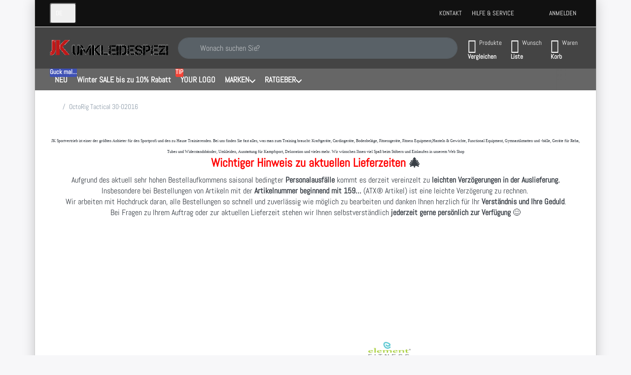

--- FILE ---
content_type: text/html; charset=utf-8
request_url: http://www.umkleidespezi.de/octorig-tactical-30-02016/
body_size: 36292
content:
<!DOCTYPE html>
<html data-pnotify-firstpos1="0" lang="de" dir="ltr">
<head>
    <meta charset="utf-8" />
    <meta name="viewport" content="width=device-width, initial-scale=1.0" />
    <meta name="HandheldFriendly" content="true" />
    <meta name="description" content="OctoRig Tactical 30-02016 Element Fitness ist einer der führenden europäischen Gerätehersteller" />
    <meta name="keywords" content="OctoRig Tactical 30-02016,element fitness,MFTS Rig 06,Modular-Functional-Training-System,Functional Training,ATX,Basissystem,Anbausystem,ATX, Marbo Fitness,Functional Fitness, crossfit-clubs, fitness-studios,professionellen, barbell-hooks, x-connector double,Functional Training,ATX,Basissystem,Anbausystem," />
    <meta name="generator" content="Smartstore 6.3.0.0" />
    <meta property="sm:root" content="/" />
    <meta name='__rvt' content='CfDJ8LmGvwTbkaRFoMQHw1IKjnJRlYFqzyyhuAhIQSTNsViBFyV2MoyPyETwLS7rgsbtF6IsIkxvgqRmD94-eSX-7NQe_qH7NeGJPrj_Vld5cwSLyOR03DzU5zk-C5utbL4GrIHnfnkbvSrpSIbK_mI1uuE' />

    <meta name='accept-language' content='de-DE'/><title itemprop="name">JK Sportvertrieb Profi Shop. OctoRig Tactical 30-02016 zum top Preis</title>

    


    <script>
    try {
        if (typeof navigator === 'undefined') navigator = {};
        const html = document.documentElement;
        const classList = html.classList;
        if (/Edge\/\d+/.test(navigator.userAgent)) { classList.add('edge'); }
        else if ('mozMatchesSelector' in html) { classList.add('moz'); }
        else if (/iPad|iPhone|iPod/.test(navigator.userAgent) && !window.MSStream) { classList.add('ios'); }
        else if ('webkitMatchesSelector' in html) { classList.add('wkit'); }
        else if (/constructor/i.test(window.HTMLElement)) { classList.add('safari'); };
        classList.add((this.top === this.window ? 'not-' : '') + 'framed');
    } catch (e) { }
</script>
    

    
    
    <link as="font" rel="preload" href="/lib/fa7/webfonts/fa-solid-900.woff2" crossorigin />
    <link as="font" rel="preload" href="/lib/fa7/webfonts/fa-regular-400.woff2" crossorigin />
    
    
        <link rel="stylesheet" href="/lib/fa7/css/all.min.css" crossorigin />
    


    
        <link href="/bundle/css/site-common.css?v=Q6fkJHuQQYcnSRsxC709N6c--OQ" rel="stylesheet" type="text/css" />
    
    <link href="/themes/flexblack/theme.css?v=-CKwIhlweal7Euudv6plFrjItkE" rel="stylesheet" type="text/css" />


    
        <script src="/bundle/js/jquery.js?v=8_RozPc1R2yH47SeJ06zdSqIRgc"></script>
    <script data-origin="client-res">
	window.Res = {
"Common.Notification": "Benachrichtigung","Common.Close": "Schließen","Common.On": "An","Common.OK": "OK","Common.Cancel": "Abbrechen","Common.Off": "Aus","Common.Exit": "Beenden","Common.CtrlKey": "Strg","Common.ShiftKey": "Umschalt","Common.AltKey": "Alt","Common.DelKey": "Entf","Common.Done": "Erledigt","Common.Failed": "Fehlgeschlagen","Common.EnterKey": "Eingabe","Common.EscKey": "Esc","Common.DontAskAgain": "Nicht mehr fragen","Common.DontShowAgain": "Nicht mehr anzeigen","Common.MoveUp": "Nach oben","Common.MoveDown": "Nach unten","Common.SkipList": "Liste überspringen","Common.CopyToClipboard": "In die Zwischenablage kopieren","Common.CopyToClipboard.Failed": "Kopieren ist fehlgeschlagen.","Common.CopyToClipboard.Succeeded": "Kopiert!","Products.Longdesc.More": "Mehr anzeigen","Products.Longdesc.Less": "Weniger anzeigen","Aria.Label.ShowPassword": "Passwort anzeigen","Aria.Label.HidePassword": "Passwort verbergen","Jquery.Validate.Email": "Bitte geben Sie eine gültige E-Mail-Adresse ein.","Jquery.Validate.Required": "Diese Angabe ist erforderlich.","Jquery.Validate.Remote": "Bitte korrigieren Sie dieses Feld.","Jquery.Validate.Url": "Bitte geben Sie eine gültige URL ein.","Jquery.Validate.Date": "Bitte geben Sie ein gültiges Datum ein.","Jquery.Validate.DateISO": "Bitte geben Sie ein gültiges Datum (nach ISO) ein.","Jquery.Validate.Number": "Bitte geben Sie eine gültige Nummer ein.","Jquery.Validate.Digits": "Bitte geben Sie nur Ziffern ein.","Jquery.Validate.Creditcard": "Bitte geben Sie eine gültige Kreditkartennummer ein.","Jquery.Validate.Equalto": "Wiederholen Sie bitte die Eingabe.","Jquery.Validate.Maxlength": "Bitte geben Sie nicht mehr als {0} Zeichen ein.","Jquery.Validate.Minlength": "Bitte geben Sie mindestens {0} Zeichen ein.","Jquery.Validate.Rangelength": "Die Länge der Eingabe darf minimal {0} und maximal {1} Zeichen lang sein.","jquery.Validate.Range": "Bitte geben Sie einen Wert zwischen {0} und {1} ein.","Jquery.Validate.Max": "Bitte geben Sie einen Wert kleiner oder gleich {0} ein.","Jquery.Validate.Min": "Bitte geben Sie einen Wert größer oder gleich {0} ein.","Admin.Common.AreYouSure": "Sind Sie sicher?","Admin.Common.AskToProceed": "Möchten Sie fortfahren?","FileUploader.Dropzone.Message": "Zum Hochladen Dateien hier ablegen oder klicken","FileUploader.Dropzone.DictDefaultMessage": "Dateien zum Hochladen hier ablegen","FileUploader.Dropzone.DictFallbackMessage": "Ihr Browser unterstützt keine Datei-Uploads per Drag\'n\'Drop.","FileUploader.Dropzone.DictFallbackText": "Bitte benutzen Sie das untenstehende Formular, um Ihre Dateien wie in längst vergangenen Zeiten hochzuladen.","FileUploader.Dropzone.DictFileTooBig": "Die Datei ist zu groß ({{filesize}}MB). Maximale Dateigröße: {{maxFilesize}}MB.","FileUploader.Dropzone.DictInvalidFileType": "Dateien dieses Typs können nicht hochgeladen werden.","FileUploader.Dropzone.DictResponseError": "Der Server gab die Antwort {{statusCode}} zurück.","FileUploader.Dropzone.DictCancelUpload": "Upload abbrechen","FileUploader.Dropzone.DictUploadCanceled": "Upload abgebrochen.","FileUploader.Dropzone.DictCancelUploadConfirmation": "Sind Sie sicher, dass Sie den Upload abbrechen wollen?","FileUploader.Dropzone.DictRemoveFile": "Datei entfernen","FileUploader.Dropzone.DictMaxFilesExceeded": "Sie können keine weiteren Dateien hochladen.","FileUploader.StatusWindow.Uploading.File": "Datei wird hochgeladen","FileUploader.StatusWindow.Uploading.Files": "Dateien werden hochgeladen","FileUploader.StatusWindow.Complete.File": "Upload abgeschlossen","FileUploader.StatusWindow.Complete.Files": "Uploads abgeschlossen","FileUploader.StatusWindow.Canceled.File": "Upload abgebrochen","FileUploader.StatusWindow.Canceled.Files": "Uploads abgebrochen",    };

    window.ClientId = "03f6167d-f6e9-49d2-955a-e4c4f069c0ff";
</script>

    <link rel="canonical" href="http://www.umkleidespezi.de/octorig-tactical-30-02016/" />
    <link as="image" rel="preload" href="/media/28336/content/28336.png" />
    <script src="/Modules/Smartstore.Google.Analytics/js/google-analytics.utils.js"></script>
<!--Google tag(gtag.js)--><script async src="https://www.googletagmanager.com/gtag/js?id=G-690ZZE12WD"></script><script>window.dataLayer=window.dataLayer||[];function gtag(){dataLayer.push(arguments);}
gtag('js',new Date());gtag('config','G-690ZZE12WD');</script><script data-origin='globalization'>document.addEventListener('DOMContentLoaded', function () { if (Smartstore.globalization) { Smartstore.globalization.culture = {"name":"de-DE","englishName":"German (Germany)","nativeName":"Deutsch (Deutschland)","isRTL":false,"language":"de","numberFormat":{",":".",".":",","pattern":[1],"decimals":2,"groupSizes":[3],"+":"+","-":"-","NaN":"NaN","negativeInfinity":"-∞","positiveInfinity":"∞","percent":{",":".",".":",","pattern":[0,0],"decimals":2,"groupSizes":[3],"symbol":"%"},"currency":{",":".",".":",","pattern":[8,3],"decimals":2,"groupSizes":[3],"symbol":"€"}},"dateTimeFormat":{"calendarName":"Gregorianischer Kalender","/":".",":":":","firstDay":1,"twoDigitYearMax":2029,"AM":null,"PM":null,"days":{"names":["Sonntag","Montag","Dienstag","Mittwoch","Donnerstag","Freitag","Samstag"],"namesAbbr":["So","Mo","Di","Mi","Do","Fr","Sa"],"namesShort":["S","M","D","M","D","F","S"]},"months":{"names":["Januar","Februar","März","April","Mai","Juni","Juli","August","September","Oktober","November","Dezember",""],"namesAbbr":["Jan.","Feb.","März","Apr.","Mai","Juni","Juli","Aug.","Sept.","Okt.","Nov.","Dez.",""]},"patterns":{"d":"dd.MM.yyyy","D":"dddd, d. MMMM yyyy","t":"HH:mm","T":"HH:mm:ss","g":"dd.MM.yyyy HH:mm","G":"dd.MM.yyyy HH:mm:ss","f":"dddd, d. MMMM yyyy HH:mm:ss","F":"dddd, d. MMMM yyyy HH:mm:ss","M":"d. MMMM","Y":"MMMM yyyy","u":"yyyy'-'MM'-'dd HH':'mm':'ss'Z'"}}}; }; });</script><meta property='sm:pagedata' content='{"type":"product","id":11555}' />
    <meta property='og:site_name' content='Umkleidespezi' />
    <meta property='og:url' content='http://www.umkleidespezi.de/octorig-tactical-30-02016/' />
    <meta property='og:type' content='product' />
    <meta property='og:title' content='OctoRig Tactical 30-02016' />
    <meta property='twitter:card' content='summary_large_image' />
    <meta property='twitter:title' content='OctoRig Tactical 30-02016' />

        <meta property='og:description' content='Dieses Modell wurde basierend auf dem OctoRig-Rahmen sowohl für die Organisation von Trainings für taktische Athleten als auch für Wettkämpfe erstellt. Es eignet sich perfekt für allgemeine und enge Trainings mit Schwerpunkt auf Kraft, Ausdauer,' />
        <meta property='twitter:description' content='Dieses Modell wurde basierend auf dem OctoRig-Rahmen sowohl für die Organisation von Trainings für taktische Athleten als auch für Wettkämpfe erstellt. Es eignet sich perfekt für allgemeine und enge Trainings mit Schwerpunkt auf Kraft, Ausdauer,' />

        <meta property='og:image' content='http://www.umkleidespezi.de/media/44509/catalog/octorig-tactical-30-02016.jpg' />
        <meta property='og:image:type' content='image/jpeg' />
        <meta property='twitter:image' content='http://www.umkleidespezi.de/media/44509/catalog/octorig-tactical-30-02016.jpg' />
            <meta property='og:image:alt' content='OctoRig Tactical 30-02016' />
            <meta property='twitter:image:alt' content='OctoRig Tactical 30-02016' />
            <meta property='og:image:width' content='1000' />
            <meta property='og:image:height' content='565' />


    
    


    <script src="/js/smartstore.globalization.adapter.js"></script>

    



    <link rel="shortcut icon" href='/favicon.ico' />



</head>

<body class="lyt-cols-1 boxed">
    
    

<a href="#content-center" id="skip-to-content" class="btn-skip-content btn btn-primary btn-lg rounded-pill">
    Zum Hauptinhalt springen
</a>

<div id="page">
    <div class="canvas-blocker canvas-slidable"></div>

    <div class="page-main canvas-slidable">

        

        <header id="header">
            <div class="menubar-section d-none d-lg-block menubar-inverse">
                <div class="container menubar-container">
                    



<nav class="menubar navbar navbar-slide">

    <div class="menubar-group ml-0">


<div class="dropdown">
    <button id="language-selector" 
            type="button" 
            class="menubar-link reset" 
            data-toggle="dropdown" 
            role="combobox"
            aria-haspopup="listbox" 
            aria-expanded="false"
            aria-controls="language-options"
            aria-label="Aktuelle Sprache Deutsch – Sprache wechseln">
        <span aria-hidden="true">DE</span>
        <i class="fa fa-angle-down" aria-hidden="true"></i>
    </button>
    <div id="language-options" class="dropdown-menu" aria-labelledby="language-selector" role="listbox">
            <a role="option" href="/set-language/1/?returnUrl=octorig-tactical-30-02016%2F" title="Deutsch (DE)" rel="nofollow" class="dropdown-item disabled" data-selected="true" data-abbreviation="Deutsch" aria-selected="true" aria-current="page" aria-disabled="false">
                    <img src="/images/flags/de.png" role="presentation" />
                <span>Deutsch</span>
            </a>
            <a role="option" href="/set-language/2/?returnUrl=octorig-tactical-30-02016" title="Englisch (EN)" rel="nofollow" class="dropdown-item" data-selected="false" data-abbreviation="Englisch">
                    <img src="/images/flags/us.png" role="presentation" />
                <span>Englisch</span>
            </a>
    </div>
</div>    </div>

    <div class="menubar-group ml-auto">
        

            <a class="menubar-link" href="/contactus/">Kontakt</a>

        


<div class="cms-menu cms-menu-dropdown" data-menu-name="helpandservice">
    <div class="dropdown">
        <a id="helpandservice-opener" data-toggle="dropdown" aria-haspopup="listbox" aria-expanded="false" href="#" rel="nofollow" class="menubar-link">
            <span>Hilfe &amp; Service</span>
            <i class="fal fa-angle-down menubar-caret"></i>
        </a>
        <div class="dropdown-menu" aria-labelledby="helpandservice-opener" role="listbox">
                <a href="/newproducts/" role="option" class="dropdown-item menu-link">
                    <span>Neu eingetroffen</span>
                </a>
                <a href="/manufacturer/all/" role="option" class="dropdown-item menu-link">
                    <span>Alle Marken</span>
                </a>
                <a href="/recentlyviewedproducts/" role="option" class="dropdown-item menu-link">
                    <span>Zuletzt angesehen</span>
                </a>
                <a href="/compareproducts/" role="option" class="dropdown-item menu-link">
                    <span>Produktliste vergleichen</span>
                </a>
                        <div class="dropdown-divider"></div>
                <a href="/aboutus/" role="option" class="dropdown-item menu-link">
                    <span>Über uns</span>
                </a>
                <a href="/disclaimer/" role="option" class="dropdown-item menu-link">
                    <span>Widerrufsbelehrung für Verbraucher</span>
                </a>
                <a href="/shippinginfo/" role="option" class="dropdown-item menu-link">
                    <span>Versand und Rücksendungen</span>
                </a>
                <a href="/conditionsofuse/" role="option" class="dropdown-item menu-link">
                    <span>AGB</span>
                </a>
        </div>
    </div>
</div>



    </div>

    

    <div id="menubar-my-account" class="menubar-group">
        <div class="dropdown">
            <a class="menubar-link" aria-haspopup="true" aria-expanded="false" href="/login/?returnUrl=%2Foctorig-tactical-30-02016%2F" rel="nofollow">
                <i class="fal fa-user-circle menubar-icon"></i>

                    <span>Anmelden</span>
            </a>

        </div>
        
    </div>

    

</nav>


                </div>
            </div>
            <div class="shopbar-section shopbar-inverse">
                <div class="container shopbar-container">
                    
<div class="shopbar">
    <div class="shopbar-col-group shopbar-col-group-brand">
        <div class="shopbar-col shop-logo">
            
<a class="brand" href="/">
        
        <img src='/media/28336/content/28336.png' alt="Umkleidespezi" title="Umkleidespezi" class="img-fluid" width="480" height="100" />
</a>

        </div>
        <div class="shopbar-col shopbar-search">
            
                


<form action="/search/" class="instasearch-form has-icon" method="get" role="search">
    <span id="instasearch-desc-search-search" class="sr-only">
        Geben Sie einen Suchbegriff ein. Während Sie tippen, erscheinen automatisch erste Ergebnisse. Drücken Sie die Eingabetaste, um alle Ergebnisse aufzurufen.
    </span>
    <input type="search" class="instasearch-term form-control text-truncate" role="combobox" aria-autocomplete="list" aria-expanded="false" aria-controls="instasearch-drop-body" name="q" placeholder="Wonach suchen Sie?" aria-label="Wonach suchen Sie?" aria-describedby="instasearch-desc-search-search" data-instasearch="true" data-minlength="2" data-showthumbs="true" data-url="/instantsearch/" data-origin="Search/Search" autocomplete="off" />

    <div class="instasearch-addon d-flex align-items-center justify-content-center">
        <button type="button" class="instasearch-clear input-clear" aria-label="Suchbegriff löschen">
            <i class="fa fa-xmark"></i>
        </button>
    </div>
    <span class="input-group-icon instasearch-icon">
        <button type="submit" class="instasearch-submit input-clear bg-transparent" tabindex="-1" aria-hidden="true">
            <i class="fa fa-magnifying-glass"></i>
        </button>
    </span>
    <div class="instasearch-drop">
        <div id="instasearch-drop-body" class="instasearch-drop-body clearfix" role="listbox"></div>
    </div>

    
</form>
            
        </div>
    </div>

    <div class="shopbar-col-group shopbar-col-group-tools">
        

<div class="shopbar-col shopbar-tools" data-summary-href="/shoppingcart/cartsummary/?cart=True&amp;wishlist=True&amp;compare=True" style="--sb-tool-padding-x: 0.25rem">

    <div class="shopbar-tool d-lg-none" id="shopbar-menu">
        <a id="offcanvas-menu-opener" class="shopbar-button" href="#" data-placement="start" data-target="#offcanvas-menu" aria-controls="offcanvas-menu" aria-expanded="false" data-autohide="true" data-disablescrolling="true" data-fullscreen="false" data-toggle="offcanvas">
            <span class="shopbar-button-icon" aria-hidden="true">
                <i class="icm icm-menu"></i>
            </span>
            <span class="shopbar-button-label-sm">
                Menü
            </span>
        </a>
    </div>

    

    <div class="shopbar-tool d-lg-none" id="shopbar-user">
        <a class="shopbar-button" href="/login/">
            <span class="shopbar-button-icon" aria-hidden="true">
                <i class="icm icm-user"></i>
            </span>
            <span class="shopbar-button-label-sm">
                Anmelden
            </span>
        </a>
    </div>

    <div class="shopbar-tool" id="shopbar-compare" data-target="#compare-tab">
        <a data-summary-href="/shoppingcart/cartsummary/?compare=True" aria-controls="offcanvas-cart" aria-expanded="false" class="shopbar-button navbar-toggler" data-autohide="true" data-disablescrolling="true" data-fullscreen="false" data-placement="end" data-target="#offcanvas-cart" data-toggle="offcanvas" href="/compareproducts/">
            <span class="shopbar-button-icon" aria-hidden="true">
                <i class="icm icm-repeat"></i>
                <span class='badge badge-pill badge-counter badge-counter-ring label-cart-amount badge-warning' data-bind-to="CompareItemsCount" style="display: none">
                    0
                </span>
            </span>
            <span class="shopbar-button-label" aria-label="Vergleichen">
                <span>Produkte</span><br />
                <strong>Vergleichen</strong>
            </span>
            <span class="shopbar-button-label-sm">
                Vergleichen
            </span>
        </a>
    </div>

    <div class="shopbar-tool" id="shopbar-wishlist" data-target="#wishlist-tab">
        <a data-summary-href="/shoppingcart/cartsummary/?wishlist=True" aria-controls="offcanvas-cart" aria-expanded="false" class="shopbar-button navbar-toggler" data-autohide="true" data-disablescrolling="true" data-fullscreen="false" data-placement="end" data-target="#offcanvas-cart" data-toggle="offcanvas" href="/wishlist/">
            <span class="shopbar-button-icon" aria-hidden="true">
                <i class="icm icm-heart"></i>
                <span class='badge badge-pill badge-counter badge-counter-ring label-cart-amount badge-warning' data-bind-to="WishlistItemsCount" style="display: none">
                    0
                </span>
            </span>
            <span class="shopbar-button-label" aria-label="Wunschliste">
                <span>Wunsch</span><br />
                <strong>Liste</strong>
            </span>
            <span class="shopbar-button-label-sm">
                Wunschliste
            </span>
        </a>
    </div>

    <div class="shopbar-tool" id="shopbar-cart" data-target="#cart-tab">
        <a data-summary-href="/shoppingcart/cartsummary/?cart=True" aria-controls="offcanvas-cart" aria-expanded="false" class="shopbar-button navbar-toggler" data-autohide="true" data-disablescrolling="true" data-fullscreen="false" data-placement="end" data-target="#offcanvas-cart" data-toggle="offcanvas" href="/cart/">
            <span class="shopbar-button-icon" aria-hidden="true">
                <i class="icm icm-bag"></i>
                <span class='badge badge-pill badge-counter badge-counter-ring label-cart-amount badge-warning' data-bind-to="CartItemsCount" style="display: none">
                    0
                </span>
            </span>
            <span class="shopbar-button-label" aria-label="Warenkorb">
                <span>Waren</span><br />
                <strong>Korb</strong>
            </span>
            <span class="shopbar-button-label-sm">
                Warenkorb
            </span>
        </a>
    </div>

    
</div>




    </div>
</div>
                </div>
            </div>
            <div class="megamenu-section d-none d-lg-block">
                <nav class="navbar navbar-inverse" aria-label="Hauptnavigation">
                    <div class="container megamenu-container">
                        



<div class="mainmenu megamenu megamenu-blend--next">
    



<div class="cms-menu cms-menu-navbar" data-menu-name="main">
    <div class="megamenu-nav megamenu-nav--prev alpha">
        <a href="#" class="megamenu-nav-btn btn btn-clear-dark btn-icon btn-sm" tabindex="-1" aria-hidden="true">
            <i class="far fa-chevron-left megamenu-nav-btn-icon"></i>
        </a>
    </div>

    <ul class="navbar-nav nav flex-row flex-nowrap" id="menu-main" role="menubar">

            <li id="main-nav-item-562190" data-id="562190" role="none" class="nav-item">
                <a id="main-nav-item-link-562190" href="/neu/" class="nav-link menu-link" role="menuitem" tabindex="0">
                    <span>NEU</span>
                </a>
                    <span class="badge badge-primary" style="--badge-content-shift: 0px">
                        Guck mal...
                    </span>
            </li>
            <li id="main-nav-item-562191" data-id="562191" role="none" class="nav-item">
                <a id="main-nav-item-link-562191" href="/winter-sale-10-rabatt/" class="nav-link menu-link" role="menuitem" tabindex="-1">
                    <span>Winter SALE bis zu 10% Rabatt</span>
                </a>
            </li>
            <li id="main-nav-item-562192" data-id="562192" role="none" class="nav-item">
                <a id="main-nav-item-link-562192" href="/your-logo-2/" class="nav-link menu-link" role="menuitem" tabindex="-1">
                    <span>YOUR LOGO</span>
                </a>
                    <span class="badge badge-danger" style="--badge-content-shift: 0px">
                        TIP
                    </span>
            </li>
            <li id="main-nav-item-562193" data-id="562193" role="none" class="nav-item dropdown-submenu">
                <a id="main-nav-item-link-562193" href="/hersteller/" aria-controls="dropdown-menu-562193" aria-expanded="false" aria-haspopup="menu" class="nav-link menu-link dropdown-toggle" data-target="#dropdown-menu-562193" role="menuitem" tabindex="-1">
                    <span>MARKEN</span>
                </a>
            </li>
            <li id="main-nav-item-562241" data-id="562241" role="none" class="nav-item dropdown-submenu">
                <a id="main-nav-item-link-562241" href="/ratgeber/" aria-controls="dropdown-menu-562241" aria-expanded="false" aria-haspopup="menu" class="nav-link menu-link dropdown-toggle" data-target="#dropdown-menu-562241" role="menuitem" tabindex="-1">
                    <span>RATGEBER</span>
                </a>
            </li>

        
    </ul>

    <div class="megamenu-nav megamenu-nav--next omega">
        <a href="#" class="megamenu-nav-btn btn btn-clear-dark btn-icon btn-sm" tabindex="-1" aria-hidden="true">
            <i class="far fa-chevron-right megamenu-nav-btn-icon"></i>
        </a>
    </div>
</div>
</div>

<div class="megamenu-dropdown-container container" style="--mm-drop-min-height: 370px">
        <div id="dropdown-menu-562190"
             data-id="562190"
             data-entity-id="3852"
             data-entity-name="Category"
             data-display-rotator="false"
             role="menu"
             aria-labelledby="main-nav-item-link-562190"
             aria-hidden="true">

            <div class="dropdown-menu megamenu-dropdown">
                

                <div class="row megamenu-dropdown-row">
                        <div class="col-md-3 col-sm-6 text-md-center megamenu-col overflow-hidden megamenu-cat-img">
                            <img src="/media/68199/catalog/NEU-IM-SORTIMENT-web.jpg?size=512" alt="NEU" loading="lazy" class="img-fluid xp-2" />
                            
                        </div>


                </div>

                

                

            </div>

        </div>
        <div id="dropdown-menu-562191"
             data-id="562191"
             data-entity-id="3885"
             data-entity-name="Category"
             data-display-rotator="false"
             role="menu"
             aria-labelledby="main-nav-item-link-562191"
             aria-hidden="true">

            <div class="dropdown-menu megamenu-dropdown">
                

                <div class="row megamenu-dropdown-row">
                        <div class="col-md-3 col-sm-6 text-md-center megamenu-col overflow-hidden megamenu-cat-img">
                            <img src="/media/73217/catalog/jk-sportvertrieb-sommer-summer-sail-2025-vorschlag-1-2500-web.jpg?size=512" alt="Winter SALE bis zu 10% Rabatt" loading="lazy" class="img-fluid xp-2" />
                            
                        </div>


                </div>

                

                

            </div>

        </div>
        <div id="dropdown-menu-562192"
             data-id="562192"
             data-entity-id="3913"
             data-entity-name="Category"
             data-display-rotator="false"
             role="menu"
             aria-labelledby="main-nav-item-link-562192"
             aria-hidden="true">

            <div class="dropdown-menu megamenu-dropdown">
                

                <div class="row megamenu-dropdown-row">
                        <div class="col-md-3 col-sm-6 text-md-center megamenu-col overflow-hidden megamenu-cat-img">
                            <img src="/media/71402/catalog/jk-sportvertrieb-pro-style-sz-kompakthantel-gummi-ihr-logo-ezr-cus-cl-9-web.jpg?size=512" alt="YOUR LOGO" loading="lazy" class="img-fluid xp-2" />
                            
                        </div>


                </div>

                

                

            </div>

        </div>
        <div id="dropdown-menu-562193"
             data-id="562193"
             data-entity-id="3811"
             data-entity-name="Category"
             data-display-rotator="false"
             role="menu"
             aria-labelledby="main-nav-item-link-562193"
             aria-hidden="true">

            <div class="dropdown-menu megamenu-dropdown">
                

                <div class="row megamenu-dropdown-row">

                        <div class="col-md-3 col-sm-6 megamenu-col">
                                <div class="megamenu-dropdown-item">
                                        <a href="/aerobis-fitness-equipment-2/" id="dropdown-heading-562194" data-id="562194" class="megamenu-dropdown-heading" role="menuitem" tabindex="-1">
                                            <span>aerobis Fitness Equipment</span>
                                        </a>

                                </div>
                                <div class="megamenu-dropdown-item">
                                        <a href="/airex-5/" id="dropdown-heading-562195" data-id="562195" class="megamenu-dropdown-heading" role="menuitem" tabindex="-1">
                                            <span>AIREX</span>
                                        </a>

                                </div>
                                <div class="megamenu-dropdown-item">
                                        <a href="/artzt-2/" id="dropdown-heading-562196" data-id="562196" class="megamenu-dropdown-heading" role="menuitem" tabindex="-1">
                                            <span>ARTZT</span>
                                        </a>

                                </div>
                                <div class="megamenu-dropdown-item">
                                        <a href="/assault-fitness-/" id="dropdown-heading-562197" data-id="562197" class="megamenu-dropdown-heading" role="menuitem" tabindex="-1">
                                            <span>Assault Fitness </span>
                                        </a>

                                </div>
                                <div class="megamenu-dropdown-item">
                                        <a href="/atx-athletic-training-xtreme/" id="dropdown-heading-562198" data-id="562198" class="megamenu-dropdown-heading" role="menuitem" tabindex="-1">
                                            <span>ATX - Athletic Training Xtreme</span>
                                        </a>

                                </div>
                                <div class="megamenu-dropdown-item">
                                        <a href="/baenfer-2/" id="dropdown-heading-562199" data-id="562199" class="megamenu-dropdown-heading" role="menuitem" tabindex="-1">
                                            <span>Bänfer </span>
                                        </a>

                                </div>
                                <div class="megamenu-dropdown-item">
                                        <a href="/bowflex-2/" id="dropdown-heading-562200" data-id="562200" class="megamenu-dropdown-heading" role="menuitem" tabindex="-1">
                                            <span>BOWFLEX</span>
                                        </a>

                                </div>
                                <div class="megamenu-dropdown-item">
                                        <a href="/bh-fitness-2/" id="dropdown-heading-562201" data-id="562201" class="megamenu-dropdown-heading" role="menuitem" tabindex="-1">
                                            <span>BH Fitness</span>
                                        </a>

                                </div>
                                <div class="megamenu-dropdown-item">
                                        <a href="/body-solid-3/" id="dropdown-heading-562202" data-id="562202" class="megamenu-dropdown-heading" role="menuitem" tabindex="-1">
                                            <span>Body-Solid</span>
                                        </a>

                                </div>
                                <div class="megamenu-dropdown-item">
                                        <a href="/bodytone-3/" id="dropdown-heading-562203" data-id="562203" class="megamenu-dropdown-heading" role="menuitem" tabindex="-1">
                                            <span>BODYTONE</span>
                                        </a>

                                </div>
                                <div class="megamenu-dropdown-item">
                                        <a href="/booty-builder-3/" id="dropdown-heading-562204" data-id="562204" class="megamenu-dropdown-heading" role="menuitem" tabindex="-1">
                                            <span>Booty Builder</span>
                                        </a>

                                </div>
                                <div class="megamenu-dropdown-item">
                                        <a href="/box-tec-2/" id="dropdown-heading-562205" data-id="562205" class="megamenu-dropdown-heading" role="menuitem" tabindex="-1">
                                            <span>BOX-TEC</span>
                                        </a>

                                </div>
                                <div class="megamenu-dropdown-item">
                                        <a href="/concept2-5/" id="dropdown-heading-562206" data-id="562206" class="megamenu-dropdown-heading" role="menuitem" tabindex="-1">
                                            <span>Concept2</span>
                                        </a>

                                </div>
                                <div class="megamenu-dropdown-item">
                                        <a href="/element-fitness-2/" id="dropdown-heading-562207" data-id="562207" class="megamenu-dropdown-heading" role="menuitem" tabindex="-1">
                                            <span>element FITNESS</span>
                                        </a>

                                </div>
                                <div class="megamenu-dropdown-item">
                                        <a href="/evolve-cardio/" id="dropdown-heading-562208" data-id="562208" class="megamenu-dropdown-heading" role="menuitem" tabindex="-1">
                                            <span>EVOLVE</span>
                                        </a>

                                </div>
                                <div class="megamenu-dropdown-item">
                                        <a href="/exigo-3/" id="dropdown-heading-562209" data-id="562209" class="megamenu-dropdown-heading" role="menuitem" tabindex="-1">
                                            <span>EXIGO</span>
                                        </a>

                                </div>
                        </div>
                        <div class="col-md-3 col-sm-6 megamenu-col">
                                <div class="megamenu-dropdown-item">
                                        <a href="/floor-protect-2/" id="dropdown-heading-562210" data-id="562210" class="megamenu-dropdown-heading" role="menuitem" tabindex="-1">
                                            <span>Floor Protect</span>
                                        </a>

                                </div>
                                <div class="megamenu-dropdown-item">
                                        <a href="/granuflex-3/" id="dropdown-heading-562211" data-id="562211" class="megamenu-dropdown-heading" role="menuitem" tabindex="-1">
                                            <span>GRANUFLEX</span>
                                        </a>

                                </div>
                                <div class="megamenu-dropdown-item">
                                        <a href="/gymfloor-2/" id="dropdown-heading-562212" data-id="562212" class="megamenu-dropdown-heading" role="menuitem" tabindex="-1">
                                            <span>GymFloor</span>
                                        </a>

                                </div>
                                <div class="megamenu-dropdown-item">
                                        <a href="/gymstick-4/" id="dropdown-heading-562213" data-id="562213" class="megamenu-dropdown-heading" role="menuitem" tabindex="-1">
                                            <span>Gymstick</span>
                                        </a>

                                </div>
                                <div class="megamenu-dropdown-item">
                                        <a href="/gymwood-multifunktionstrainings-geraete-2/" id="dropdown-heading-562214" data-id="562214" class="megamenu-dropdown-heading" role="menuitem" tabindex="-1">
                                            <span>GYMwood MULTIFUNKTIONSTRAININGS GERÄTE</span>
                                        </a>

                                </div>
                                <div class="megamenu-dropdown-item">
                                        <a href="/gym-park/" id="dropdown-heading-562215" data-id="562215" class="megamenu-dropdown-heading" role="menuitem" tabindex="-1">
                                            <span>GYM PARK OUTDOOR</span>
                                        </a>

                                </div>
                                <div class="megamenu-dropdown-item">
                                        <a href="/hms-fitness/" id="dropdown-heading-562216" data-id="562216" class="megamenu-dropdown-heading" role="menuitem" tabindex="-1">
                                            <span>HMS Fitness</span>
                                        </a>

                                </div>
                                <div class="megamenu-dropdown-item">
                                        <a href="/horizon-fitness-3/" id="dropdown-heading-562217" data-id="562217" class="megamenu-dropdown-heading" role="menuitem" tabindex="-1">
                                            <span>HORIZON Fitness</span>
                                        </a>

                                </div>
                                <div class="megamenu-dropdown-item">
                                        <a href="/hygienematten-baedermatten/" id="dropdown-heading-562218" data-id="562218" class="megamenu-dropdown-heading" role="menuitem" tabindex="-1">
                                            <span>Hygienematten - Bädermatten</span>
                                        </a>

                                </div>
                                <div class="megamenu-dropdown-item">
                                        <a href="/ironfit-2/" id="dropdown-heading-562219" data-id="562219" class="megamenu-dropdown-heading" role="menuitem" tabindex="-1">
                                            <span>IRONFIT</span>
                                        </a>

                                </div>
                                <div class="megamenu-dropdown-item">
                                        <a href="/ive-outdoor/" id="dropdown-heading-562220" data-id="562220" class="megamenu-dropdown-heading" role="menuitem" tabindex="-1">
                                            <span>IVE Outdoor</span>
                                        </a>

                                </div>
                                <div class="megamenu-dropdown-item">
                                        <a href="/kelton-fitness-/" id="dropdown-heading-562221" data-id="562221" class="megamenu-dropdown-heading" role="menuitem" tabindex="-1">
                                            <span>Kelton Fitness </span>
                                        </a>

                                </div>
                                <div class="megamenu-dropdown-item">
                                        <a href="/marbo-sport-3/" id="dropdown-heading-562222" data-id="562222" class="megamenu-dropdown-heading" role="menuitem" tabindex="-1">
                                            <span>MARBO SPORT</span>
                                        </a>

                                </div>
                                <div class="megamenu-dropdown-item">
                                        <a href="/mfts-modular-functional-training-system-2/" id="dropdown-heading-562223" data-id="562223" class="megamenu-dropdown-heading" role="menuitem" tabindex="-1">
                                            <span>MFTS - MODULAR FUNCTIONAL TRAINING SYSTEM</span>
                                        </a>

                                </div>
                                <div class="megamenu-dropdown-item">
                                        <a href="/movestrong-2/" id="dropdown-heading-562224" data-id="562224" class="megamenu-dropdown-heading" role="menuitem" tabindex="-1">
                                            <span>MoveStrong</span>
                                        </a>

                                </div>
                                <div class="megamenu-dropdown-item">
                                        <a href="/nohrd-2/" id="dropdown-heading-562225" data-id="562225" class="megamenu-dropdown-heading" role="menuitem" tabindex="-1">
                                            <span>NOHrD</span>
                                        </a>

                                </div>
                        </div>
                        <div class="col-md-3 col-sm-6 megamenu-col">
                                <div class="megamenu-dropdown-item">
                                        <a href="/olive-fitness-4/" id="dropdown-heading-562226" data-id="562226" class="megamenu-dropdown-heading" role="menuitem" tabindex="-1">
                                            <span>O&#x27;Live FITNESS</span>
                                        </a>

                                </div>
                                <div class="megamenu-dropdown-item">
                                        <a href="/power-xtreme-2/" id="dropdown-heading-562227" data-id="562227" class="megamenu-dropdown-heading" role="menuitem" tabindex="-1">
                                            <span>POWER-XTREME</span>
                                        </a>

                                </div>
                                <div class="megamenu-dropdown-item">
                                        <a href="/profihantel/" id="dropdown-heading-562228" data-id="562228" class="megamenu-dropdown-heading" role="menuitem" tabindex="-1">
                                            <span>Profihantel</span>
                                        </a>

                                </div>
                                <div class="megamenu-dropdown-item">
                                        <a href="/proud-2/" id="dropdown-heading-562229" data-id="562229" class="megamenu-dropdown-heading" role="menuitem" tabindex="-1">
                                            <span>PROUD</span>
                                        </a>

                                </div>
                                <div class="megamenu-dropdown-item">
                                        <a href="/regupol/" id="dropdown-heading-562230" data-id="562230" class="megamenu-dropdown-heading" role="menuitem" tabindex="-1">
                                            <span>REGUPOL</span>
                                        </a>

                                </div>
                                <div class="megamenu-dropdown-item">
                                        <a href="/robert-baraban-2/" id="dropdown-heading-562231" data-id="562231" class="megamenu-dropdown-heading" role="menuitem" tabindex="-1">
                                            <span>Robert Baraban</span>
                                        </a>

                                </div>
                                <div class="megamenu-dropdown-item">
                                        <a href="/smovey-das-original-3/" id="dropdown-heading-562232" data-id="562232" class="megamenu-dropdown-heading" role="menuitem" tabindex="-1">
                                            <span>smovey® Das Original</span>
                                        </a>

                                </div>
                                <div class="megamenu-dropdown-item">
                                        <a href="/steelflex-/" id="dropdown-heading-562233" data-id="562233" class="megamenu-dropdown-heading" role="menuitem" tabindex="-1">
                                            <span>STEELFLEX</span>
                                        </a>

                                </div>
                                <div class="megamenu-dropdown-item">
                                        <a href="/therabogen-das-original-/" id="dropdown-heading-562234" data-id="562234" class="megamenu-dropdown-heading" role="menuitem" tabindex="-1">
                                            <span>THERABOGEN</span>
                                        </a>

                                </div>
                                <div class="megamenu-dropdown-item">
                                        <a href="/trendy-sport/" id="dropdown-heading-562235" data-id="562235" class="megamenu-dropdown-heading" role="menuitem" tabindex="-1">
                                            <span>Trendy Sport</span>
                                        </a>

                                </div>
                                <div class="megamenu-dropdown-item">
                                        <a href="/upform-marbo-sport/" id="dropdown-heading-562236" data-id="562236" class="megamenu-dropdown-heading" role="menuitem" tabindex="-1">
                                            <span>UpForm - Marbo Sport</span>
                                        </a>

                                </div>
                                <div class="megamenu-dropdown-item">
                                        <a href="/waterrower-3/" id="dropdown-heading-562237" data-id="562237" class="megamenu-dropdown-heading" role="menuitem" tabindex="-1">
                                            <span>WATERROWER</span>
                                        </a>

                                </div>
                                <div class="megamenu-dropdown-item">
                                        <a href="/watson-gym-equipment-3/" id="dropdown-heading-562238" data-id="562238" class="megamenu-dropdown-heading" role="menuitem" tabindex="-1">
                                            <span>Watson Gym Equipment</span>
                                        </a>

                                </div>
                                <div class="megamenu-dropdown-item">
                                        <a href="/wba-fitness-2/" id="dropdown-heading-562239" data-id="562239" class="megamenu-dropdown-heading" role="menuitem" tabindex="-1">
                                            <span>WBA Fitness</span>
                                        </a>

                                </div>
                                <div class="megamenu-dropdown-item">
                                        <a href="/ziva-/" id="dropdown-heading-562240" data-id="562240" class="megamenu-dropdown-heading" role="menuitem" tabindex="-1">
                                            <span>ZIVA </span>
                                        </a>

                                </div>
                        </div>

                </div>

                

                

            </div>

        </div>
        <div id="dropdown-menu-562241"
             data-id="562241"
             data-entity-id="3884"
             data-entity-name="Category"
             data-display-rotator="false"
             role="menu"
             aria-labelledby="main-nav-item-link-562241"
             aria-hidden="true">

            <div class="dropdown-menu megamenu-dropdown">
                

                <div class="row megamenu-dropdown-row">

                        <div class="col-md-3 col-sm-6 megamenu-col">
                                <div class="megamenu-dropdown-item">
                                        <a href="/funktional-training-oder-kraftsport-/" id="dropdown-heading-562242" data-id="562242" class="megamenu-dropdown-heading" role="menuitem" tabindex="-1">
                                            <span>FUNKTIONAL TRAINING ODER KRAFTSPORT?</span>
                                        </a>

                                </div>
                                <div class="megamenu-dropdown-item">
                                        <a href="/homegym-einrichten-auf-kleinem-raum/" id="dropdown-heading-562243" data-id="562243" class="megamenu-dropdown-heading" role="menuitem" tabindex="-1">
                                            <span>HOMEGYM EINRICHTEN AUF KLEINEM RAUM</span>
                                        </a>

                                </div>
                                <div class="megamenu-dropdown-item">
                                        <a href="/fit-bleiben-zu-hause/" id="dropdown-heading-562244" data-id="562244" class="megamenu-dropdown-heading" role="menuitem" tabindex="-1">
                                            <span>FIT BLEIBEN ZU HAUSE</span>
                                        </a>

                                </div>
                                <div class="megamenu-dropdown-item">
                                        <a href="/bodybuilding-/" id="dropdown-heading-562245" data-id="562245" class="megamenu-dropdown-heading" role="menuitem" tabindex="-1">
                                            <span>BODYBUILDING </span>
                                        </a>

                                </div>
                                <div class="megamenu-dropdown-item">
                                        <a href="/krafttraing-fuer-frauen/" id="dropdown-heading-562246" data-id="562246" class="megamenu-dropdown-heading" role="menuitem" tabindex="-1">
                                            <span>KRAFTTRAING FÜR FRAUEN</span>
                                        </a>

                                </div>
                                <div class="megamenu-dropdown-item">
                                        <a href="/powerlifting/" id="dropdown-heading-562247" data-id="562247" class="megamenu-dropdown-heading" role="menuitem" tabindex="-1">
                                            <span>POWERLIFTING</span>
                                        </a>

                                </div>
                                <div class="megamenu-dropdown-item">
                                        <a href="/funktional-training/" id="dropdown-heading-562248" data-id="562248" class="megamenu-dropdown-heading" role="menuitem" tabindex="-1">
                                            <span>FUNKTIONAL TRAINING</span>
                                        </a>

                                </div>
                                <div class="megamenu-dropdown-item">
                                        <a href="/therabogen-uebungen-fuer-physio-und-therapie-2/" id="dropdown-heading-562249" data-id="562249" class="megamenu-dropdown-heading" role="menuitem" tabindex="-1">
                                            <span>THERABOGEN ÜBUNGEN FÜR PHYSIO UND THERAPIE</span>
                                        </a>

                                </div>
                        </div>

                </div>

                

                

            </div>

        </div>
        <div id="dropdown-menu-0dzC8l9MKBcBBUhb"
             data-id="0dzC8l9MKBcBBUhb"
             data-entity-id="24"
             data-entity-name="MenuItem"
             data-display-rotator="false"
             role="menu"
             aria-labelledby="main-nav-item-link-0dzC8l9MKBcBBUhb"
             aria-hidden="true">

            <div class="dropdown-menu megamenu-dropdown">
                

                <div class="row megamenu-dropdown-row">


                </div>

                

                

            </div>

        </div>

</div>



                    </div>
                </nav>
            </div>
        </header>

        <div id="content-wrapper">

            



            

            <section id="content" class="container">
                

                




<nav class="breadcrumb-container d-none d-md-flex flex-wrap align-items-center mb-4" aria-label="Breadcrumb-Navigation">
    <ol class="breadcrumb mb-0" itemscope itemtype="http://schema.org/BreadcrumbList">
        <li class="breadcrumb-item" itemprop="itemListElement" itemscope="" itemtype="http://schema.org/ListItem">
            <a title="Startseite" itemprop="item" href="/">
                <meta itemprop="name" content="Startseite">
                <i class="fa fa-home" aria-hidden="true"></i>
                <span class="sr-only">Startseite</span>
            </a>
            <meta itemprop="position" content="1">
        </li>
        <li class="breadcrumb-item active" aria-current="page" itemprop="itemListElement" itemscope="" itemtype="http://schema.org/ListItem">
            <span itemprop="name">OctoRig Tactical 30-02016</span>
            <meta itemprop="position" content="2">
        </li>
    </ol>
</nav>



                <div id="content-body" class="row">


                    <main id="content-center" class="col-lg-12">
                        

<p class="MsoNormal" style="mso-margin-top-alt:auto;mso-margin-bottom-alt:auto;
line-height:normal" align="center"><!--[if gte mso 9]><xml>
 <o:OfficeDocumentSettings>
  <o:AllowPNG/>
 </o:OfficeDocumentSettings>
</xml><![endif]--><!--[if gte mso 9]><xml>
 <w:WordDocument>
  <w:View>Normal</w:View>
  <w:Zoom>0</w:Zoom>
  <w:TrackMoves/>
  <w:TrackFormatting/>
  <w:HyphenationZone>21</w:HyphenationZone>
  <w:PunctuationKerning/>
  <w:ValidateAgainstSchemas/>
  <w:SaveIfXMLInvalid>false</w:SaveIfXMLInvalid>
  <w:IgnoreMixedContent>false</w:IgnoreMixedContent>
  <w:AlwaysShowPlaceholderText>false</w:AlwaysShowPlaceholderText>
  <w:DoNotPromoteQF/>
  <w:LidThemeOther>DE</w:LidThemeOther>
  <w:LidThemeAsian>X-NONE</w:LidThemeAsian>
  <w:LidThemeComplexScript>X-NONE</w:LidThemeComplexScript>
  <w:Compatibility>
   <w:BreakWrappedTables/>
   <w:SnapToGridInCell/>
   <w:WrapTextWithPunct/>
   <w:UseAsianBreakRules/>
   <w:DontGrowAutofit/>
   <w:SplitPgBreakAndParaMark/>
   <w:EnableOpenTypeKerning/>
   <w:DontFlipMirrorIndents/>
   <w:OverrideTableStyleHps/>
  </w:Compatibility>
  <m:mathPr>
   <m:mathFont m:val="Cambria Math"/>
   <m:brkBin m:val="before"/>
   <m:brkBinSub m:val="&#45;-"/>
   <m:smallFrac m:val="off"/>
   <m:dispDef/>
   <m:lMargin m:val="0"/>
   <m:rMargin m:val="0"/>
   <m:defJc m:val="centerGroup"/>
   <m:wrapIndent m:val="1440"/>
   <m:intLim m:val="subSup"/>
   <m:naryLim m:val="undOvr"/>
  </m:mathPr></w:WordDocument>
</xml><![endif]--><!--[if gte mso 9]><xml>
 <w:LatentStyles DefLockedState="false" DefUnhideWhenUsed="false"
  DefSemiHidden="false" DefQFormat="false" DefPriority="99"
  LatentStyleCount="376">
  <w:LsdException Locked="false" Priority="0" QFormat="true" Name="Normal"/>
  <w:LsdException Locked="false" Priority="9" QFormat="true" Name="heading 1"/>
  <w:LsdException Locked="false" Priority="9" SemiHidden="true"
   UnhideWhenUsed="true" QFormat="true" Name="heading 2"/>
  <w:LsdException Locked="false" Priority="9" SemiHidden="true"
   UnhideWhenUsed="true" QFormat="true" Name="heading 3"/>
  <w:LsdException Locked="false" Priority="9" SemiHidden="true"
   UnhideWhenUsed="true" QFormat="true" Name="heading 4"/>
  <w:LsdException Locked="false" Priority="9" SemiHidden="true"
   UnhideWhenUsed="true" QFormat="true" Name="heading 5"/>
  <w:LsdException Locked="false" Priority="9" SemiHidden="true"
   UnhideWhenUsed="true" QFormat="true" Name="heading 6"/>
  <w:LsdException Locked="false" Priority="9" SemiHidden="true"
   UnhideWhenUsed="true" QFormat="true" Name="heading 7"/>
  <w:LsdException Locked="false" Priority="9" SemiHidden="true"
   UnhideWhenUsed="true" QFormat="true" Name="heading 8"/>
  <w:LsdException Locked="false" Priority="9" SemiHidden="true"
   UnhideWhenUsed="true" QFormat="true" Name="heading 9"/>
  <w:LsdException Locked="false" SemiHidden="true" UnhideWhenUsed="true"
   Name="index 1"/>
  <w:LsdException Locked="false" SemiHidden="true" UnhideWhenUsed="true"
   Name="index 2"/>
  <w:LsdException Locked="false" SemiHidden="true" UnhideWhenUsed="true"
   Name="index 3"/>
  <w:LsdException Locked="false" SemiHidden="true" UnhideWhenUsed="true"
   Name="index 4"/>
  <w:LsdException Locked="false" SemiHidden="true" UnhideWhenUsed="true"
   Name="index 5"/>
  <w:LsdException Locked="false" SemiHidden="true" UnhideWhenUsed="true"
   Name="index 6"/>
  <w:LsdException Locked="false" SemiHidden="true" UnhideWhenUsed="true"
   Name="index 7"/>
  <w:LsdException Locked="false" SemiHidden="true" UnhideWhenUsed="true"
   Name="index 8"/>
  <w:LsdException Locked="false" SemiHidden="true" UnhideWhenUsed="true"
   Name="index 9"/>
  <w:LsdException Locked="false" Priority="39" SemiHidden="true"
   UnhideWhenUsed="true" Name="toc 1"/>
  <w:LsdException Locked="false" Priority="39" SemiHidden="true"
   UnhideWhenUsed="true" Name="toc 2"/>
  <w:LsdException Locked="false" Priority="39" SemiHidden="true"
   UnhideWhenUsed="true" Name="toc 3"/>
  <w:LsdException Locked="false" Priority="39" SemiHidden="true"
   UnhideWhenUsed="true" Name="toc 4"/>
  <w:LsdException Locked="false" Priority="39" SemiHidden="true"
   UnhideWhenUsed="true" Name="toc 5"/>
  <w:LsdException Locked="false" Priority="39" SemiHidden="true"
   UnhideWhenUsed="true" Name="toc 6"/>
  <w:LsdException Locked="false" Priority="39" SemiHidden="true"
   UnhideWhenUsed="true" Name="toc 7"/>
  <w:LsdException Locked="false" Priority="39" SemiHidden="true"
   UnhideWhenUsed="true" Name="toc 8"/>
  <w:LsdException Locked="false" Priority="39" SemiHidden="true"
   UnhideWhenUsed="true" Name="toc 9"/>
  <w:LsdException Locked="false" SemiHidden="true" UnhideWhenUsed="true"
   Name="Normal Indent"/>
  <w:LsdException Locked="false" SemiHidden="true" UnhideWhenUsed="true"
   Name="footnote text"/>
  <w:LsdException Locked="false" SemiHidden="true" UnhideWhenUsed="true"
   Name="annotation text"/>
  <w:LsdException Locked="false" SemiHidden="true" UnhideWhenUsed="true"
   Name="header"/>
  <w:LsdException Locked="false" SemiHidden="true" UnhideWhenUsed="true"
   Name="footer"/>
  <w:LsdException Locked="false" SemiHidden="true" UnhideWhenUsed="true"
   Name="index heading"/>
  <w:LsdException Locked="false" Priority="35" SemiHidden="true"
   UnhideWhenUsed="true" QFormat="true" Name="caption"/>
  <w:LsdException Locked="false" SemiHidden="true" UnhideWhenUsed="true"
   Name="table of figures"/>
  <w:LsdException Locked="false" SemiHidden="true" UnhideWhenUsed="true"
   Name="envelope address"/>
  <w:LsdException Locked="false" SemiHidden="true" UnhideWhenUsed="true"
   Name="envelope return"/>
  <w:LsdException Locked="false" SemiHidden="true" UnhideWhenUsed="true"
   Name="footnote reference"/>
  <w:LsdException Locked="false" SemiHidden="true" UnhideWhenUsed="true"
   Name="annotation reference"/>
  <w:LsdException Locked="false" SemiHidden="true" UnhideWhenUsed="true"
   Name="line number"/>
  <w:LsdException Locked="false" SemiHidden="true" UnhideWhenUsed="true"
   Name="page number"/>
  <w:LsdException Locked="false" SemiHidden="true" UnhideWhenUsed="true"
   Name="endnote reference"/>
  <w:LsdException Locked="false" SemiHidden="true" UnhideWhenUsed="true"
   Name="endnote text"/>
  <w:LsdException Locked="false" SemiHidden="true" UnhideWhenUsed="true"
   Name="table of authorities"/>
  <w:LsdException Locked="false" SemiHidden="true" UnhideWhenUsed="true"
   Name="macro"/>
  <w:LsdException Locked="false" SemiHidden="true" UnhideWhenUsed="true"
   Name="toa heading"/>
  <w:LsdException Locked="false" SemiHidden="true" UnhideWhenUsed="true"
   Name="List"/>
  <w:LsdException Locked="false" SemiHidden="true" UnhideWhenUsed="true"
   Name="List Bullet"/>
  <w:LsdException Locked="false" SemiHidden="true" UnhideWhenUsed="true"
   Name="List Number"/>
  <w:LsdException Locked="false" SemiHidden="true" UnhideWhenUsed="true"
   Name="List 2"/>
  <w:LsdException Locked="false" SemiHidden="true" UnhideWhenUsed="true"
   Name="List 3"/>
  <w:LsdException Locked="false" SemiHidden="true" UnhideWhenUsed="true"
   Name="List 4"/>
  <w:LsdException Locked="false" SemiHidden="true" UnhideWhenUsed="true"
   Name="List 5"/>
  <w:LsdException Locked="false" SemiHidden="true" UnhideWhenUsed="true"
   Name="List Bullet 2"/>
  <w:LsdException Locked="false" SemiHidden="true" UnhideWhenUsed="true"
   Name="List Bullet 3"/>
  <w:LsdException Locked="false" SemiHidden="true" UnhideWhenUsed="true"
   Name="List Bullet 4"/>
  <w:LsdException Locked="false" SemiHidden="true" UnhideWhenUsed="true"
   Name="List Bullet 5"/>
  <w:LsdException Locked="false" SemiHidden="true" UnhideWhenUsed="true"
   Name="List Number 2"/>
  <w:LsdException Locked="false" SemiHidden="true" UnhideWhenUsed="true"
   Name="List Number 3"/>
  <w:LsdException Locked="false" SemiHidden="true" UnhideWhenUsed="true"
   Name="List Number 4"/>
  <w:LsdException Locked="false" SemiHidden="true" UnhideWhenUsed="true"
   Name="List Number 5"/>
  <w:LsdException Locked="false" Priority="10" QFormat="true" Name="Title"/>
  <w:LsdException Locked="false" SemiHidden="true" UnhideWhenUsed="true"
   Name="Closing"/>
  <w:LsdException Locked="false" SemiHidden="true" UnhideWhenUsed="true"
   Name="Signature"/>
  <w:LsdException Locked="false" Priority="1" SemiHidden="true"
   UnhideWhenUsed="true" Name="Default Paragraph Font"/>
  <w:LsdException Locked="false" SemiHidden="true" UnhideWhenUsed="true"
   Name="Body Text"/>
  <w:LsdException Locked="false" SemiHidden="true" UnhideWhenUsed="true"
   Name="Body Text Indent"/>
  <w:LsdException Locked="false" SemiHidden="true" UnhideWhenUsed="true"
   Name="List Continue"/>
  <w:LsdException Locked="false" SemiHidden="true" UnhideWhenUsed="true"
   Name="List Continue 2"/>
  <w:LsdException Locked="false" SemiHidden="true" UnhideWhenUsed="true"
   Name="List Continue 3"/>
  <w:LsdException Locked="false" SemiHidden="true" UnhideWhenUsed="true"
   Name="List Continue 4"/>
  <w:LsdException Locked="false" SemiHidden="true" UnhideWhenUsed="true"
   Name="List Continue 5"/>
  <w:LsdException Locked="false" SemiHidden="true" UnhideWhenUsed="true"
   Name="Message Header"/>
  <w:LsdException Locked="false" Priority="11" QFormat="true" Name="Subtitle"/>
  <w:LsdException Locked="false" SemiHidden="true" UnhideWhenUsed="true"
   Name="Salutation"/>
  <w:LsdException Locked="false" SemiHidden="true" UnhideWhenUsed="true"
   Name="Date"/>
  <w:LsdException Locked="false" SemiHidden="true" UnhideWhenUsed="true"
   Name="Body Text First Indent"/>
  <w:LsdException Locked="false" SemiHidden="true" UnhideWhenUsed="true"
   Name="Body Text First Indent 2"/>
  <w:LsdException Locked="false" SemiHidden="true" UnhideWhenUsed="true"
   Name="Note Heading"/>
  <w:LsdException Locked="false" SemiHidden="true" UnhideWhenUsed="true"
   Name="Body Text 2"/>
  <w:LsdException Locked="false" SemiHidden="true" UnhideWhenUsed="true"
   Name="Body Text 3"/>
  <w:LsdException Locked="false" SemiHidden="true" UnhideWhenUsed="true"
   Name="Body Text Indent 2"/>
  <w:LsdException Locked="false" SemiHidden="true" UnhideWhenUsed="true"
   Name="Body Text Indent 3"/>
  <w:LsdException Locked="false" SemiHidden="true" UnhideWhenUsed="true"
   Name="Block Text"/>
  <w:LsdException Locked="false" SemiHidden="true" UnhideWhenUsed="true"
   Name="Hyperlink"/>
  <w:LsdException Locked="false" SemiHidden="true" UnhideWhenUsed="true"
   Name="FollowedHyperlink"/>
  <w:LsdException Locked="false" Priority="22" QFormat="true" Name="Strong"/>
  <w:LsdException Locked="false" Priority="20" QFormat="true" Name="Emphasis"/>
  <w:LsdException Locked="false" SemiHidden="true" UnhideWhenUsed="true"
   Name="Document Map"/>
  <w:LsdException Locked="false" SemiHidden="true" UnhideWhenUsed="true"
   Name="Plain Text"/>
  <w:LsdException Locked="false" SemiHidden="true" UnhideWhenUsed="true"
   Name="E-mail Signature"/>
  <w:LsdException Locked="false" SemiHidden="true" UnhideWhenUsed="true"
   Name="HTML Top of Form"/>
  <w:LsdException Locked="false" SemiHidden="true" UnhideWhenUsed="true"
   Name="HTML Bottom of Form"/>
  <w:LsdException Locked="false" SemiHidden="true" UnhideWhenUsed="true"
   Name="Normal (Web)"/>
  <w:LsdException Locked="false" SemiHidden="true" UnhideWhenUsed="true"
   Name="HTML Acronym"/>
  <w:LsdException Locked="false" SemiHidden="true" UnhideWhenUsed="true"
   Name="HTML Address"/>
  <w:LsdException Locked="false" SemiHidden="true" UnhideWhenUsed="true"
   Name="HTML Cite"/>
  <w:LsdException Locked="false" SemiHidden="true" UnhideWhenUsed="true"
   Name="HTML Code"/>
  <w:LsdException Locked="false" SemiHidden="true" UnhideWhenUsed="true"
   Name="HTML Definition"/>
  <w:LsdException Locked="false" SemiHidden="true" UnhideWhenUsed="true"
   Name="HTML Keyboard"/>
  <w:LsdException Locked="false" SemiHidden="true" UnhideWhenUsed="true"
   Name="HTML Preformatted"/>
  <w:LsdException Locked="false" SemiHidden="true" UnhideWhenUsed="true"
   Name="HTML Sample"/>
  <w:LsdException Locked="false" SemiHidden="true" UnhideWhenUsed="true"
   Name="HTML Typewriter"/>
  <w:LsdException Locked="false" SemiHidden="true" UnhideWhenUsed="true"
   Name="HTML Variable"/>
  <w:LsdException Locked="false" SemiHidden="true" UnhideWhenUsed="true"
   Name="Normal Table"/>
  <w:LsdException Locked="false" SemiHidden="true" UnhideWhenUsed="true"
   Name="annotation subject"/>
  <w:LsdException Locked="false" SemiHidden="true" UnhideWhenUsed="true"
   Name="No List"/>
  <w:LsdException Locked="false" SemiHidden="true" UnhideWhenUsed="true"
   Name="Outline List 1"/>
  <w:LsdException Locked="false" SemiHidden="true" UnhideWhenUsed="true"
   Name="Outline List 2"/>
  <w:LsdException Locked="false" SemiHidden="true" UnhideWhenUsed="true"
   Name="Outline List 3"/>
  <w:LsdException Locked="false" SemiHidden="true" UnhideWhenUsed="true"
   Name="Table Simple 1"/>
  <w:LsdException Locked="false" SemiHidden="true" UnhideWhenUsed="true"
   Name="Table Simple 2"/>
  <w:LsdException Locked="false" SemiHidden="true" UnhideWhenUsed="true"
   Name="Table Simple 3"/>
  <w:LsdException Locked="false" SemiHidden="true" UnhideWhenUsed="true"
   Name="Table Classic 1"/>
  <w:LsdException Locked="false" SemiHidden="true" UnhideWhenUsed="true"
   Name="Table Classic 2"/>
  <w:LsdException Locked="false" SemiHidden="true" UnhideWhenUsed="true"
   Name="Table Classic 3"/>
  <w:LsdException Locked="false" SemiHidden="true" UnhideWhenUsed="true"
   Name="Table Classic 4"/>
  <w:LsdException Locked="false" SemiHidden="true" UnhideWhenUsed="true"
   Name="Table Colorful 1"/>
  <w:LsdException Locked="false" SemiHidden="true" UnhideWhenUsed="true"
   Name="Table Colorful 2"/>
  <w:LsdException Locked="false" SemiHidden="true" UnhideWhenUsed="true"
   Name="Table Colorful 3"/>
  <w:LsdException Locked="false" SemiHidden="true" UnhideWhenUsed="true"
   Name="Table Columns 1"/>
  <w:LsdException Locked="false" SemiHidden="true" UnhideWhenUsed="true"
   Name="Table Columns 2"/>
  <w:LsdException Locked="false" SemiHidden="true" UnhideWhenUsed="true"
   Name="Table Columns 3"/>
  <w:LsdException Locked="false" SemiHidden="true" UnhideWhenUsed="true"
   Name="Table Columns 4"/>
  <w:LsdException Locked="false" SemiHidden="true" UnhideWhenUsed="true"
   Name="Table Columns 5"/>
  <w:LsdException Locked="false" SemiHidden="true" UnhideWhenUsed="true"
   Name="Table Grid 1"/>
  <w:LsdException Locked="false" SemiHidden="true" UnhideWhenUsed="true"
   Name="Table Grid 2"/>
  <w:LsdException Locked="false" SemiHidden="true" UnhideWhenUsed="true"
   Name="Table Grid 3"/>
  <w:LsdException Locked="false" SemiHidden="true" UnhideWhenUsed="true"
   Name="Table Grid 4"/>
  <w:LsdException Locked="false" SemiHidden="true" UnhideWhenUsed="true"
   Name="Table Grid 5"/>
  <w:LsdException Locked="false" SemiHidden="true" UnhideWhenUsed="true"
   Name="Table Grid 6"/>
  <w:LsdException Locked="false" SemiHidden="true" UnhideWhenUsed="true"
   Name="Table Grid 7"/>
  <w:LsdException Locked="false" SemiHidden="true" UnhideWhenUsed="true"
   Name="Table Grid 8"/>
  <w:LsdException Locked="false" SemiHidden="true" UnhideWhenUsed="true"
   Name="Table List 1"/>
  <w:LsdException Locked="false" SemiHidden="true" UnhideWhenUsed="true"
   Name="Table List 2"/>
  <w:LsdException Locked="false" SemiHidden="true" UnhideWhenUsed="true"
   Name="Table List 3"/>
  <w:LsdException Locked="false" SemiHidden="true" UnhideWhenUsed="true"
   Name="Table List 4"/>
  <w:LsdException Locked="false" SemiHidden="true" UnhideWhenUsed="true"
   Name="Table List 5"/>
  <w:LsdException Locked="false" SemiHidden="true" UnhideWhenUsed="true"
   Name="Table List 6"/>
  <w:LsdException Locked="false" SemiHidden="true" UnhideWhenUsed="true"
   Name="Table List 7"/>
  <w:LsdException Locked="false" SemiHidden="true" UnhideWhenUsed="true"
   Name="Table List 8"/>
  <w:LsdException Locked="false" SemiHidden="true" UnhideWhenUsed="true"
   Name="Table 3D effects 1"/>
  <w:LsdException Locked="false" SemiHidden="true" UnhideWhenUsed="true"
   Name="Table 3D effects 2"/>
  <w:LsdException Locked="false" SemiHidden="true" UnhideWhenUsed="true"
   Name="Table 3D effects 3"/>
  <w:LsdException Locked="false" SemiHidden="true" UnhideWhenUsed="true"
   Name="Table Contemporary"/>
  <w:LsdException Locked="false" SemiHidden="true" UnhideWhenUsed="true"
   Name="Table Elegant"/>
  <w:LsdException Locked="false" SemiHidden="true" UnhideWhenUsed="true"
   Name="Table Professional"/>
  <w:LsdException Locked="false" SemiHidden="true" UnhideWhenUsed="true"
   Name="Table Subtle 1"/>
  <w:LsdException Locked="false" SemiHidden="true" UnhideWhenUsed="true"
   Name="Table Subtle 2"/>
  <w:LsdException Locked="false" SemiHidden="true" UnhideWhenUsed="true"
   Name="Table Web 1"/>
  <w:LsdException Locked="false" SemiHidden="true" UnhideWhenUsed="true"
   Name="Table Web 2"/>
  <w:LsdException Locked="false" SemiHidden="true" UnhideWhenUsed="true"
   Name="Table Web 3"/>
  <w:LsdException Locked="false" SemiHidden="true" UnhideWhenUsed="true"
   Name="Balloon Text"/>
  <w:LsdException Locked="false" Priority="39" Name="Table Grid"/>
  <w:LsdException Locked="false" SemiHidden="true" UnhideWhenUsed="true"
   Name="Table Theme"/>
  <w:LsdException Locked="false" SemiHidden="true" Name="Placeholder Text"/>
  <w:LsdException Locked="false" Priority="1" QFormat="true" Name="No Spacing"/>
  <w:LsdException Locked="false" Priority="60" Name="Light Shading"/>
  <w:LsdException Locked="false" Priority="61" Name="Light List"/>
  <w:LsdException Locked="false" Priority="62" Name="Light Grid"/>
  <w:LsdException Locked="false" Priority="63" Name="Medium Shading 1"/>
  <w:LsdException Locked="false" Priority="64" Name="Medium Shading 2"/>
  <w:LsdException Locked="false" Priority="65" Name="Medium List 1"/>
  <w:LsdException Locked="false" Priority="66" Name="Medium List 2"/>
  <w:LsdException Locked="false" Priority="67" Name="Medium Grid 1"/>
  <w:LsdException Locked="false" Priority="68" Name="Medium Grid 2"/>
  <w:LsdException Locked="false" Priority="69" Name="Medium Grid 3"/>
  <w:LsdException Locked="false" Priority="70" Name="Dark List"/>
  <w:LsdException Locked="false" Priority="71" Name="Colorful Shading"/>
  <w:LsdException Locked="false" Priority="72" Name="Colorful List"/>
  <w:LsdException Locked="false" Priority="73" Name="Colorful Grid"/>
  <w:LsdException Locked="false" Priority="60" Name="Light Shading Accent 1"/>
  <w:LsdException Locked="false" Priority="61" Name="Light List Accent 1"/>
  <w:LsdException Locked="false" Priority="62" Name="Light Grid Accent 1"/>
  <w:LsdException Locked="false" Priority="63" Name="Medium Shading 1 Accent 1"/>
  <w:LsdException Locked="false" Priority="64" Name="Medium Shading 2 Accent 1"/>
  <w:LsdException Locked="false" Priority="65" Name="Medium List 1 Accent 1"/>
  <w:LsdException Locked="false" SemiHidden="true" Name="Revision"/>
  <w:LsdException Locked="false" Priority="34" QFormat="true"
   Name="List Paragraph"/>
  <w:LsdException Locked="false" Priority="29" QFormat="true" Name="Quote"/>
  <w:LsdException Locked="false" Priority="30" QFormat="true"
   Name="Intense Quote"/>
  <w:LsdException Locked="false" Priority="66" Name="Medium List 2 Accent 1"/>
  <w:LsdException Locked="false" Priority="67" Name="Medium Grid 1 Accent 1"/>
  <w:LsdException Locked="false" Priority="68" Name="Medium Grid 2 Accent 1"/>
  <w:LsdException Locked="false" Priority="69" Name="Medium Grid 3 Accent 1"/>
  <w:LsdException Locked="false" Priority="70" Name="Dark List Accent 1"/>
  <w:LsdException Locked="false" Priority="71" Name="Colorful Shading Accent 1"/>
  <w:LsdException Locked="false" Priority="72" Name="Colorful List Accent 1"/>
  <w:LsdException Locked="false" Priority="73" Name="Colorful Grid Accent 1"/>
  <w:LsdException Locked="false" Priority="60" Name="Light Shading Accent 2"/>
  <w:LsdException Locked="false" Priority="61" Name="Light List Accent 2"/>
  <w:LsdException Locked="false" Priority="62" Name="Light Grid Accent 2"/>
  <w:LsdException Locked="false" Priority="63" Name="Medium Shading 1 Accent 2"/>
  <w:LsdException Locked="false" Priority="64" Name="Medium Shading 2 Accent 2"/>
  <w:LsdException Locked="false" Priority="65" Name="Medium List 1 Accent 2"/>
  <w:LsdException Locked="false" Priority="66" Name="Medium List 2 Accent 2"/>
  <w:LsdException Locked="false" Priority="67" Name="Medium Grid 1 Accent 2"/>
  <w:LsdException Locked="false" Priority="68" Name="Medium Grid 2 Accent 2"/>
  <w:LsdException Locked="false" Priority="69" Name="Medium Grid 3 Accent 2"/>
  <w:LsdException Locked="false" Priority="70" Name="Dark List Accent 2"/>
  <w:LsdException Locked="false" Priority="71" Name="Colorful Shading Accent 2"/>
  <w:LsdException Locked="false" Priority="72" Name="Colorful List Accent 2"/>
  <w:LsdException Locked="false" Priority="73" Name="Colorful Grid Accent 2"/>
  <w:LsdException Locked="false" Priority="60" Name="Light Shading Accent 3"/>
  <w:LsdException Locked="false" Priority="61" Name="Light List Accent 3"/>
  <w:LsdException Locked="false" Priority="62" Name="Light Grid Accent 3"/>
  <w:LsdException Locked="false" Priority="63" Name="Medium Shading 1 Accent 3"/>
  <w:LsdException Locked="false" Priority="64" Name="Medium Shading 2 Accent 3"/>
  <w:LsdException Locked="false" Priority="65" Name="Medium List 1 Accent 3"/>
  <w:LsdException Locked="false" Priority="66" Name="Medium List 2 Accent 3"/>
  <w:LsdException Locked="false" Priority="67" Name="Medium Grid 1 Accent 3"/>
  <w:LsdException Locked="false" Priority="68" Name="Medium Grid 2 Accent 3"/>
  <w:LsdException Locked="false" Priority="69" Name="Medium Grid 3 Accent 3"/>
  <w:LsdException Locked="false" Priority="70" Name="Dark List Accent 3"/>
  <w:LsdException Locked="false" Priority="71" Name="Colorful Shading Accent 3"/>
  <w:LsdException Locked="false" Priority="72" Name="Colorful List Accent 3"/>
  <w:LsdException Locked="false" Priority="73" Name="Colorful Grid Accent 3"/>
  <w:LsdException Locked="false" Priority="60" Name="Light Shading Accent 4"/>
  <w:LsdException Locked="false" Priority="61" Name="Light List Accent 4"/>
  <w:LsdException Locked="false" Priority="62" Name="Light Grid Accent 4"/>
  <w:LsdException Locked="false" Priority="63" Name="Medium Shading 1 Accent 4"/>
  <w:LsdException Locked="false" Priority="64" Name="Medium Shading 2 Accent 4"/>
  <w:LsdException Locked="false" Priority="65" Name="Medium List 1 Accent 4"/>
  <w:LsdException Locked="false" Priority="66" Name="Medium List 2 Accent 4"/>
  <w:LsdException Locked="false" Priority="67" Name="Medium Grid 1 Accent 4"/>
  <w:LsdException Locked="false" Priority="68" Name="Medium Grid 2 Accent 4"/>
  <w:LsdException Locked="false" Priority="69" Name="Medium Grid 3 Accent 4"/>
  <w:LsdException Locked="false" Priority="70" Name="Dark List Accent 4"/>
  <w:LsdException Locked="false" Priority="71" Name="Colorful Shading Accent 4"/>
  <w:LsdException Locked="false" Priority="72" Name="Colorful List Accent 4"/>
  <w:LsdException Locked="false" Priority="73" Name="Colorful Grid Accent 4"/>
  <w:LsdException Locked="false" Priority="60" Name="Light Shading Accent 5"/>
  <w:LsdException Locked="false" Priority="61" Name="Light List Accent 5"/>
  <w:LsdException Locked="false" Priority="62" Name="Light Grid Accent 5"/>
  <w:LsdException Locked="false" Priority="63" Name="Medium Shading 1 Accent 5"/>
  <w:LsdException Locked="false" Priority="64" Name="Medium Shading 2 Accent 5"/>
  <w:LsdException Locked="false" Priority="65" Name="Medium List 1 Accent 5"/>
  <w:LsdException Locked="false" Priority="66" Name="Medium List 2 Accent 5"/>
  <w:LsdException Locked="false" Priority="67" Name="Medium Grid 1 Accent 5"/>
  <w:LsdException Locked="false" Priority="68" Name="Medium Grid 2 Accent 5"/>
  <w:LsdException Locked="false" Priority="69" Name="Medium Grid 3 Accent 5"/>
  <w:LsdException Locked="false" Priority="70" Name="Dark List Accent 5"/>
  <w:LsdException Locked="false" Priority="71" Name="Colorful Shading Accent 5"/>
  <w:LsdException Locked="false" Priority="72" Name="Colorful List Accent 5"/>
  <w:LsdException Locked="false" Priority="73" Name="Colorful Grid Accent 5"/>
  <w:LsdException Locked="false" Priority="60" Name="Light Shading Accent 6"/>
  <w:LsdException Locked="false" Priority="61" Name="Light List Accent 6"/>
  <w:LsdException Locked="false" Priority="62" Name="Light Grid Accent 6"/>
  <w:LsdException Locked="false" Priority="63" Name="Medium Shading 1 Accent 6"/>
  <w:LsdException Locked="false" Priority="64" Name="Medium Shading 2 Accent 6"/>
  <w:LsdException Locked="false" Priority="65" Name="Medium List 1 Accent 6"/>
  <w:LsdException Locked="false" Priority="66" Name="Medium List 2 Accent 6"/>
  <w:LsdException Locked="false" Priority="67" Name="Medium Grid 1 Accent 6"/>
  <w:LsdException Locked="false" Priority="68" Name="Medium Grid 2 Accent 6"/>
  <w:LsdException Locked="false" Priority="69" Name="Medium Grid 3 Accent 6"/>
  <w:LsdException Locked="false" Priority="70" Name="Dark List Accent 6"/>
  <w:LsdException Locked="false" Priority="71" Name="Colorful Shading Accent 6"/>
  <w:LsdException Locked="false" Priority="72" Name="Colorful List Accent 6"/>
  <w:LsdException Locked="false" Priority="73" Name="Colorful Grid Accent 6"/>
  <w:LsdException Locked="false" Priority="19" QFormat="true"
   Name="Subtle Emphasis"/>
  <w:LsdException Locked="false" Priority="21" QFormat="true"
   Name="Intense Emphasis"/>
  <w:LsdException Locked="false" Priority="31" QFormat="true"
   Name="Subtle Reference"/>
  <w:LsdException Locked="false" Priority="32" QFormat="true"
   Name="Intense Reference"/>
  <w:LsdException Locked="false" Priority="33" QFormat="true" Name="Book Title"/>
  <w:LsdException Locked="false" Priority="37" SemiHidden="true"
   UnhideWhenUsed="true" Name="Bibliography"/>
  <w:LsdException Locked="false" Priority="39" SemiHidden="true"
   UnhideWhenUsed="true" QFormat="true" Name="TOC Heading"/>
  <w:LsdException Locked="false" Priority="41" Name="Plain Table 1"/>
  <w:LsdException Locked="false" Priority="42" Name="Plain Table 2"/>
  <w:LsdException Locked="false" Priority="43" Name="Plain Table 3"/>
  <w:LsdException Locked="false" Priority="44" Name="Plain Table 4"/>
  <w:LsdException Locked="false" Priority="45" Name="Plain Table 5"/>
  <w:LsdException Locked="false" Priority="40" Name="Grid Table Light"/>
  <w:LsdException Locked="false" Priority="46" Name="Grid Table 1 Light"/>
  <w:LsdException Locked="false" Priority="47" Name="Grid Table 2"/>
  <w:LsdException Locked="false" Priority="48" Name="Grid Table 3"/>
  <w:LsdException Locked="false" Priority="49" Name="Grid Table 4"/>
  <w:LsdException Locked="false" Priority="50" Name="Grid Table 5 Dark"/>
  <w:LsdException Locked="false" Priority="51" Name="Grid Table 6 Colorful"/>
  <w:LsdException Locked="false" Priority="52" Name="Grid Table 7 Colorful"/>
  <w:LsdException Locked="false" Priority="46"
   Name="Grid Table 1 Light Accent 1"/>
  <w:LsdException Locked="false" Priority="47" Name="Grid Table 2 Accent 1"/>
  <w:LsdException Locked="false" Priority="48" Name="Grid Table 3 Accent 1"/>
  <w:LsdException Locked="false" Priority="49" Name="Grid Table 4 Accent 1"/>
  <w:LsdException Locked="false" Priority="50" Name="Grid Table 5 Dark Accent 1"/>
  <w:LsdException Locked="false" Priority="51"
   Name="Grid Table 6 Colorful Accent 1"/>
  <w:LsdException Locked="false" Priority="52"
   Name="Grid Table 7 Colorful Accent 1"/>
  <w:LsdException Locked="false" Priority="46"
   Name="Grid Table 1 Light Accent 2"/>
  <w:LsdException Locked="false" Priority="47" Name="Grid Table 2 Accent 2"/>
  <w:LsdException Locked="false" Priority="48" Name="Grid Table 3 Accent 2"/>
  <w:LsdException Locked="false" Priority="49" Name="Grid Table 4 Accent 2"/>
  <w:LsdException Locked="false" Priority="50" Name="Grid Table 5 Dark Accent 2"/>
  <w:LsdException Locked="false" Priority="51"
   Name="Grid Table 6 Colorful Accent 2"/>
  <w:LsdException Locked="false" Priority="52"
   Name="Grid Table 7 Colorful Accent 2"/>
  <w:LsdException Locked="false" Priority="46"
   Name="Grid Table 1 Light Accent 3"/>
  <w:LsdException Locked="false" Priority="47" Name="Grid Table 2 Accent 3"/>
  <w:LsdException Locked="false" Priority="48" Name="Grid Table 3 Accent 3"/>
  <w:LsdException Locked="false" Priority="49" Name="Grid Table 4 Accent 3"/>
  <w:LsdException Locked="false" Priority="50" Name="Grid Table 5 Dark Accent 3"/>
  <w:LsdException Locked="false" Priority="51"
   Name="Grid Table 6 Colorful Accent 3"/>
  <w:LsdException Locked="false" Priority="52"
   Name="Grid Table 7 Colorful Accent 3"/>
  <w:LsdException Locked="false" Priority="46"
   Name="Grid Table 1 Light Accent 4"/>
  <w:LsdException Locked="false" Priority="47" Name="Grid Table 2 Accent 4"/>
  <w:LsdException Locked="false" Priority="48" Name="Grid Table 3 Accent 4"/>
  <w:LsdException Locked="false" Priority="49" Name="Grid Table 4 Accent 4"/>
  <w:LsdException Locked="false" Priority="50" Name="Grid Table 5 Dark Accent 4"/>
  <w:LsdException Locked="false" Priority="51"
   Name="Grid Table 6 Colorful Accent 4"/>
  <w:LsdException Locked="false" Priority="52"
   Name="Grid Table 7 Colorful Accent 4"/>
  <w:LsdException Locked="false" Priority="46"
   Name="Grid Table 1 Light Accent 5"/>
  <w:LsdException Locked="false" Priority="47" Name="Grid Table 2 Accent 5"/>
  <w:LsdException Locked="false" Priority="48" Name="Grid Table 3 Accent 5"/>
  <w:LsdException Locked="false" Priority="49" Name="Grid Table 4 Accent 5"/>
  <w:LsdException Locked="false" Priority="50" Name="Grid Table 5 Dark Accent 5"/>
  <w:LsdException Locked="false" Priority="51"
   Name="Grid Table 6 Colorful Accent 5"/>
  <w:LsdException Locked="false" Priority="52"
   Name="Grid Table 7 Colorful Accent 5"/>
  <w:LsdException Locked="false" Priority="46"
   Name="Grid Table 1 Light Accent 6"/>
  <w:LsdException Locked="false" Priority="47" Name="Grid Table 2 Accent 6"/>
  <w:LsdException Locked="false" Priority="48" Name="Grid Table 3 Accent 6"/>
  <w:LsdException Locked="false" Priority="49" Name="Grid Table 4 Accent 6"/>
  <w:LsdException Locked="false" Priority="50" Name="Grid Table 5 Dark Accent 6"/>
  <w:LsdException Locked="false" Priority="51"
   Name="Grid Table 6 Colorful Accent 6"/>
  <w:LsdException Locked="false" Priority="52"
   Name="Grid Table 7 Colorful Accent 6"/>
  <w:LsdException Locked="false" Priority="46" Name="List Table 1 Light"/>
  <w:LsdException Locked="false" Priority="47" Name="List Table 2"/>
  <w:LsdException Locked="false" Priority="48" Name="List Table 3"/>
  <w:LsdException Locked="false" Priority="49" Name="List Table 4"/>
  <w:LsdException Locked="false" Priority="50" Name="List Table 5 Dark"/>
  <w:LsdException Locked="false" Priority="51" Name="List Table 6 Colorful"/>
  <w:LsdException Locked="false" Priority="52" Name="List Table 7 Colorful"/>
  <w:LsdException Locked="false" Priority="46"
   Name="List Table 1 Light Accent 1"/>
  <w:LsdException Locked="false" Priority="47" Name="List Table 2 Accent 1"/>
  <w:LsdException Locked="false" Priority="48" Name="List Table 3 Accent 1"/>
  <w:LsdException Locked="false" Priority="49" Name="List Table 4 Accent 1"/>
  <w:LsdException Locked="false" Priority="50" Name="List Table 5 Dark Accent 1"/>
  <w:LsdException Locked="false" Priority="51"
   Name="List Table 6 Colorful Accent 1"/>
  <w:LsdException Locked="false" Priority="52"
   Name="List Table 7 Colorful Accent 1"/>
  <w:LsdException Locked="false" Priority="46"
   Name="List Table 1 Light Accent 2"/>
  <w:LsdException Locked="false" Priority="47" Name="List Table 2 Accent 2"/>
  <w:LsdException Locked="false" Priority="48" Name="List Table 3 Accent 2"/>
  <w:LsdException Locked="false" Priority="49" Name="List Table 4 Accent 2"/>
  <w:LsdException Locked="false" Priority="50" Name="List Table 5 Dark Accent 2"/>
  <w:LsdException Locked="false" Priority="51"
   Name="List Table 6 Colorful Accent 2"/>
  <w:LsdException Locked="false" Priority="52"
   Name="List Table 7 Colorful Accent 2"/>
  <w:LsdException Locked="false" Priority="46"
   Name="List Table 1 Light Accent 3"/>
  <w:LsdException Locked="false" Priority="47" Name="List Table 2 Accent 3"/>
  <w:LsdException Locked="false" Priority="48" Name="List Table 3 Accent 3"/>
  <w:LsdException Locked="false" Priority="49" Name="List Table 4 Accent 3"/>
  <w:LsdException Locked="false" Priority="50" Name="List Table 5 Dark Accent 3"/>
  <w:LsdException Locked="false" Priority="51"
   Name="List Table 6 Colorful Accent 3"/>
  <w:LsdException Locked="false" Priority="52"
   Name="List Table 7 Colorful Accent 3"/>
  <w:LsdException Locked="false" Priority="46"
   Name="List Table 1 Light Accent 4"/>
  <w:LsdException Locked="false" Priority="47" Name="List Table 2 Accent 4"/>
  <w:LsdException Locked="false" Priority="48" Name="List Table 3 Accent 4"/>
  <w:LsdException Locked="false" Priority="49" Name="List Table 4 Accent 4"/>
  <w:LsdException Locked="false" Priority="50" Name="List Table 5 Dark Accent 4"/>
  <w:LsdException Locked="false" Priority="51"
   Name="List Table 6 Colorful Accent 4"/>
  <w:LsdException Locked="false" Priority="52"
   Name="List Table 7 Colorful Accent 4"/>
  <w:LsdException Locked="false" Priority="46"
   Name="List Table 1 Light Accent 5"/>
  <w:LsdException Locked="false" Priority="47" Name="List Table 2 Accent 5"/>
  <w:LsdException Locked="false" Priority="48" Name="List Table 3 Accent 5"/>
  <w:LsdException Locked="false" Priority="49" Name="List Table 4 Accent 5"/>
  <w:LsdException Locked="false" Priority="50" Name="List Table 5 Dark Accent 5"/>
  <w:LsdException Locked="false" Priority="51"
   Name="List Table 6 Colorful Accent 5"/>
  <w:LsdException Locked="false" Priority="52"
   Name="List Table 7 Colorful Accent 5"/>
  <w:LsdException Locked="false" Priority="46"
   Name="List Table 1 Light Accent 6"/>
  <w:LsdException Locked="false" Priority="47" Name="List Table 2 Accent 6"/>
  <w:LsdException Locked="false" Priority="48" Name="List Table 3 Accent 6"/>
  <w:LsdException Locked="false" Priority="49" Name="List Table 4 Accent 6"/>
  <w:LsdException Locked="false" Priority="50" Name="List Table 5 Dark Accent 6"/>
  <w:LsdException Locked="false" Priority="51"
   Name="List Table 6 Colorful Accent 6"/>
  <w:LsdException Locked="false" Priority="52"
   Name="List Table 7 Colorful Accent 6"/>
  <w:LsdException Locked="false" SemiHidden="true" UnhideWhenUsed="true"
   Name="Mention"/>
  <w:LsdException Locked="false" SemiHidden="true" UnhideWhenUsed="true"
   Name="Smart Hyperlink"/>
  <w:LsdException Locked="false" SemiHidden="true" UnhideWhenUsed="true"
   Name="Hashtag"/>
  <w:LsdException Locked="false" SemiHidden="true" UnhideWhenUsed="true"
   Name="Unresolved Mention"/>
  <w:LsdException Locked="false" SemiHidden="true" UnhideWhenUsed="true"
   Name="Smart Link"/>
 </w:LatentStyles>
</xml><![endif]--><!--[if gte mso 10]>
<style>
 /* Style Definitions */
 table.MsoNormalTable
	{mso-style-name:"Normale Tabelle";
	mso-tstyle-rowband-size:0;
	mso-tstyle-colband-size:0;
	mso-style-noshow:yes;
	mso-style-priority:99;
	mso-style-parent:"";
	mso-padding-alt:0cm 5.4pt 0cm 5.4pt;
	mso-para-margin-top:0cm;
	mso-para-margin-right:0cm;
	mso-para-margin-bottom:8.0pt;
	mso-para-margin-left:0cm;
	line-height:107%;
	mso-pagination:widow-orphan;
	font-size:11.0pt;
	font-family:"Calibri",sans-serif;
	mso-ascii-font-family:Calibri;
	mso-ascii-theme-font:minor-latin;
	mso-hansi-font-family:Calibri;
	mso-hansi-theme-font:minor-latin;
	mso-bidi-font-family:"Times New Roman";
	mso-bidi-theme-font:minor-bidi;
	mso-fareast-language:EN-US;}
</style>
<![endif]-->

</p><div align="center"><span style="font-size: 0.875rem; text-align: left; -webkit-text-size-adjust: 100%;"><span style="font-size:12.0pt;font-family:&quot;Times New Roman&quot;,serif;
mso-fareast-font-family:&quot;Times New Roman&quot;;mso-fareast-language:DE"><span style="font-size: 8px;">JK Sportvertrieb </span></span></span><span style="font-size: 0.875rem; text-align: left; -webkit-text-size-adjust: 100%;"><span style="font-size: 8px; font-family: &quot;Times New Roman&quot;, serif;">ist einer der größten Anbieter für den Sportprofi und den zu
Hause Trainierenden. Bei uns finden Sie fast alles, was man zum Training
braucht: Kraftgeräte, Cardiogeräte, Bodenbeläge, Fitnessgeräte, Fitness Equipment,Hanteln &amp; Gewichte,
Functional Equipment, Gymnastikmatten und -bälle, Geräte für Reha, Tubes und
Widerstandsbänder, Umkleiden, Ausstattung für Kampfsport, Dekoration und vieles
mehr. Wir wünschen Ihnen viel Spaß beim Stöbern und Einkaufen in unserem Web
Shop</span></span></div><div align="center"><h3><font color="#ff0000">Wichtiger Hinweis zu aktuellen Lieferzeiten</font> 🎄</h3><p>Aufgrund des aktuell sehr hohen Bestellaufkommens saisonal bedingter <strong>Personalausfälle</strong>&nbsp;kommt es derzeit vereinzelt zu <strong>leichten Verzögerungen in der Auslieferung.</strong><br>Insbesondere bei Bestellungen von Artikeln mit der <strong>Artikelnummer beginnend mit 159…</strong> (ATX® Artikel) ist eine leichte Verzögerung zu rechnen.&nbsp;<br>Wir arbeiten mit Hochdruck daran, alle Bestellungen so schnell und zuverlässig wie möglich zu bearbeiten und danken Ihnen herzlich für Ihr <strong>Verständnis und Ihre Geduld</strong>.<br>Bei Fragen zu Ihrem Auftrag oder zur aktuellen Lieferzeit stehen wir Ihnen selbstverständlich <strong>jederzeit gerne persönlich zur Verfügung</strong> 😊</p></div>
                        






<div class="page product-details-page" itemscope itemtype="http://schema.org/Product">
    


    <div class="g-container container">

<section class="g-stage g-stage-root  pb-3"  data-grid-cols="1fr" data-grid-rows="auto" data-order="-9">
    


	<div class="g-story g-story-118 g-story-root justify-content-center align-content-center"  style="--g-template-columns: 1fr; --g-template-rows: auto; --g-gap: 12px; --g-auto-flow: row">
			<article class="g-block g-block-picture g-block-1054"  id="block-1054" data-aos="fade-up" data-aos-easing="ease-in-out-quad" style="--col: 1/2; --row: 1/1; --row-xl: 1/2; --aos-delay: 300ms; --aos-duration: 1250ms">
				<div class="g-block-inner g-padbox pt-2" >
					

					<div class="g-block-content" >


<div class="g-media">
	<img class="g-image" src="/media/74327/pagebuilder/jk-sportvertrieb-Newsletter-5-prozent-2500-1-web.jpg" alt="20 Jahre" title="20 Jahre" loading="lazy" />
</div>					</div>
						<a class="g-block-link" href="https://www.jk-sportvertrieb.de/#footer" title="20 Jahre"></a>
				</div>
			</article>
	</div>


</section>

    </div>


    
    <article class="pd page-body">

        <div id="main-update-container" class="update-container" data-url="/product/updateproductdetails/?productId=11555&amp;bundleItemId=0" data-id="11555">
            <form method="post" id="pd-form" action="/octorig-tactical-30-02016/">
                <!-- Top Content: Picture, Description, Attrs, Variants, Bundle Items, Price etc. -->
                <section class="row pd-section pd-section-top admin-actions-container">
                    <!-- Picture -->
                    <div class="col-12 col-md-6 col-lg-7 pd-data-col">
                        <div class="pd-data-col-inner">
                            

                            <div id="pd-gallery-container">
                                

<div id="pd-gallery-container-inner">
    <div id="pd-gallery" class="mb-3">
        





<div class="gal-box">
    <!-- Thumbnail navigation -->
    <div class="gal-nav-cell">
        <div class="gal-nav">
            <div class="gal-list">
                <div class="gal-track" role="listbox" aria-orientation="vertical" itemscope itemtype="http://schema.org/ImageGallery" aria-label="Mediengalerie">
                        <div class="gal-item" itemprop="associatedMedia" itemscope itemtype="http://schema.org/ImageObject">
                            <a class="gal-item-viewport"
                               itemprop="contentUrl"
                               href="/media/44509/catalog/octorig-tactical-30-02016.jpg"
                               data-type="image"
                               data-width="1000"
                               data-height="565"
                               data-medium-image="/media/44509/catalog/octorig-tactical-30-02016.jpg?size=600"
                               title="OctoRig Tactical 30-02016, Bild 1 groß"
                               aria-label="OctoRig Tactical 30-02016, Bild 1 groß"
                               data-picture-id="44509"
                               role="option" 
                               tabindex="0" 
                               aria-selected="true">
                                <img class="gal-item-content file-img" alt="OctoRig Tactical 30-02016, Bild 1" title="OctoRig Tactical 30-02016, Bild 1 groß" src="/media/44509/catalog/octorig-tactical-30-02016.jpg?size=100" />
                            </a>
                        </div>
                        <div class="gal-item" itemprop="associatedMedia" itemscope itemtype="http://schema.org/ImageObject">
                            <a class="gal-item-viewport"
                               itemprop="contentUrl"
                               href="/media/44510/catalog/octorig-tactical-30-02016.jpg"
                               data-type="image"
                               data-width="1000"
                               data-height="804"
                               data-medium-image="/media/44510/catalog/octorig-tactical-30-02016.jpg?size=600"
                               title="OctoRig Tactical 30-02016, Bild 2 groß"
                               aria-label="OctoRig Tactical 30-02016, Bild 2 groß"
                               data-picture-id="44510"
                               role="option" 
                               tabindex="-1" 
                               aria-selected="false">
                                <img class="gal-item-content file-img" alt="OctoRig Tactical 30-02016, Bild 2" title="OctoRig Tactical 30-02016, Bild 2 groß" src="/media/44510/catalog/octorig-tactical-30-02016.jpg?size=100" />
                            </a>
                        </div>
                        <div class="gal-item" itemprop="associatedMedia" itemscope itemtype="http://schema.org/ImageObject">
                            <a class="gal-item-viewport"
                               itemprop="contentUrl"
                               href="/media/44511/catalog/octorig-tactical-30-02016.jpg"
                               data-type="image"
                               data-width="1000"
                               data-height="571"
                               data-medium-image="/media/44511/catalog/octorig-tactical-30-02016.jpg?size=600"
                               title="OctoRig Tactical 30-02016, Bild 3 groß"
                               aria-label="OctoRig Tactical 30-02016, Bild 3 groß"
                               data-picture-id="44511"
                               role="option" 
                               tabindex="-1" 
                               aria-selected="false">
                                <img class="gal-item-content file-img" alt="OctoRig Tactical 30-02016, Bild 3" title="OctoRig Tactical 30-02016, Bild 3 groß" src="/media/44511/catalog/octorig-tactical-30-02016.jpg?size=100" />
                            </a>
                        </div>
                        <div class="gal-item" itemprop="associatedMedia" itemscope itemtype="http://schema.org/ImageObject">
                            <a class="gal-item-viewport"
                               itemprop="contentUrl"
                               href="/media/44512/catalog/octorig-tactical-30-02016.jpg"
                               data-type="image"
                               data-width="1000"
                               data-height="563"
                               data-medium-image="/media/44512/catalog/octorig-tactical-30-02016.jpg?size=600"
                               title="OctoRig Tactical 30-02016, Bild 4 groß"
                               aria-label="OctoRig Tactical 30-02016, Bild 4 groß"
                               data-picture-id="44512"
                               role="option" 
                               tabindex="-1" 
                               aria-selected="false">
                                <img class="gal-item-content file-img" alt="OctoRig Tactical 30-02016, Bild 4" title="OctoRig Tactical 30-02016, Bild 4 groß" src="/media/44512/catalog/octorig-tactical-30-02016.jpg?size=100" />
                            </a>
                        </div>
                        <div class="gal-item" itemprop="associatedMedia" itemscope itemtype="http://schema.org/ImageObject">
                            <a class="gal-item-viewport"
                               itemprop="contentUrl"
                               href="/media/44513/catalog/octorig-tactical-30-02016.jpg"
                               data-type="image"
                               data-width="1000"
                               data-height="572"
                               data-medium-image="/media/44513/catalog/octorig-tactical-30-02016.jpg?size=600"
                               title="OctoRig Tactical 30-02016, Bild 5 groß"
                               aria-label="OctoRig Tactical 30-02016, Bild 5 groß"
                               data-picture-id="44513"
                               role="option" 
                               tabindex="-1" 
                               aria-selected="false">
                                <img class="gal-item-content file-img" alt="OctoRig Tactical 30-02016, Bild 5" title="OctoRig Tactical 30-02016, Bild 5 groß" src="/media/44513/catalog/octorig-tactical-30-02016.jpg?size=100" />
                            </a>
                        </div>
                </div>
            </div>
        </div>
    </div>

    <!-- Picture -->
    <div class="gal-cell">
        <div class="gal" role="list" aria-label="Mediengalerie">
                    <div class="gal-item" role="listitem">
                        <a href="/media/44509/catalog/octorig-tactical-30-02016.jpg" 
                           class="gal-item-viewport"
                           title="Ansicht vergrößern"
                           aria-label="Ansicht vergrößern"
                           data-thumb-image="/media/44509/catalog/octorig-tactical-30-02016.jpg?size=100"
                           data-medium-image="/media/44509/catalog/octorig-tactical-30-02016.jpg?size=600"
                           data-picture-id="44509">
                                <img class="gal-item-content file-img" data-zoom="/media/44509/catalog/octorig-tactical-30-02016.jpg" data-zoom-width="1000" data-zoom-height="565" alt="OctoRig Tactical 30-02016" title="OctoRig Tactical 30-02016" itemprop="image" src="/media/44509/catalog/octorig-tactical-30-02016.jpg?size=600" />
                        </a>
                    </div>
                    <div class="gal-item" role="listitem">
                        <a href="/media/44510/catalog/octorig-tactical-30-02016.jpg" 
                           class="gal-item-viewport"
                           title="Ansicht vergrößern"
                           aria-label="Ansicht vergrößern"
                           data-thumb-image="/media/44510/catalog/octorig-tactical-30-02016.jpg?size=100"
                           data-medium-image="/media/44510/catalog/octorig-tactical-30-02016.jpg?size=600"
                           data-picture-id="44510">
                                <img class="gal-item-content file-img" data-zoom="/media/44510/catalog/octorig-tactical-30-02016.jpg" data-zoom-width="1000" data-zoom-height="804" alt="OctoRig Tactical 30-02016" title="OctoRig Tactical 30-02016" itemprop="image" data-lazy="/media/44510/catalog/octorig-tactical-30-02016.jpg?size=600" />
                        </a>
                    </div>
                    <div class="gal-item" role="listitem">
                        <a href="/media/44511/catalog/octorig-tactical-30-02016.jpg" 
                           class="gal-item-viewport"
                           title="Ansicht vergrößern"
                           aria-label="Ansicht vergrößern"
                           data-thumb-image="/media/44511/catalog/octorig-tactical-30-02016.jpg?size=100"
                           data-medium-image="/media/44511/catalog/octorig-tactical-30-02016.jpg?size=600"
                           data-picture-id="44511">
                                <img class="gal-item-content file-img" data-zoom="/media/44511/catalog/octorig-tactical-30-02016.jpg" data-zoom-width="1000" data-zoom-height="571" alt="OctoRig Tactical 30-02016" title="OctoRig Tactical 30-02016" itemprop="image" data-lazy="/media/44511/catalog/octorig-tactical-30-02016.jpg?size=600" />
                        </a>
                    </div>
                    <div class="gal-item" role="listitem">
                        <a href="/media/44512/catalog/octorig-tactical-30-02016.jpg" 
                           class="gal-item-viewport"
                           title="Ansicht vergrößern"
                           aria-label="Ansicht vergrößern"
                           data-thumb-image="/media/44512/catalog/octorig-tactical-30-02016.jpg?size=100"
                           data-medium-image="/media/44512/catalog/octorig-tactical-30-02016.jpg?size=600"
                           data-picture-id="44512">
                                <img class="gal-item-content file-img" data-zoom="/media/44512/catalog/octorig-tactical-30-02016.jpg" data-zoom-width="1000" data-zoom-height="563" alt="OctoRig Tactical 30-02016" title="OctoRig Tactical 30-02016" itemprop="image" data-lazy="/media/44512/catalog/octorig-tactical-30-02016.jpg?size=600" />
                        </a>
                    </div>
                    <div class="gal-item" role="listitem">
                        <a href="/media/44513/catalog/octorig-tactical-30-02016.jpg" 
                           class="gal-item-viewport"
                           title="Ansicht vergrößern"
                           aria-label="Ansicht vergrößern"
                           data-thumb-image="/media/44513/catalog/octorig-tactical-30-02016.jpg?size=100"
                           data-medium-image="/media/44513/catalog/octorig-tactical-30-02016.jpg?size=600"
                           data-picture-id="44513">
                                <img class="gal-item-content file-img" data-zoom="/media/44513/catalog/octorig-tactical-30-02016.jpg" data-zoom-width="1000" data-zoom-height="572" alt="OctoRig Tactical 30-02016" title="OctoRig Tactical 30-02016" itemprop="image" data-lazy="/media/44513/catalog/octorig-tactical-30-02016.jpg?size=600" />
                        </a>
                    </div>
        </div>
    </div>
</div>



    </div>
</div>
                            </div>

                            



<section class="g-stage g-stage-root py-5"  data-grid-cols="1fr 1fr 1fr 1fr 1fr 1fr" data-grid-rows="auto auto auto auto" data-order="-71">
    

		<div class="g-stage-container container">

	<div class="g-story g-story-240 g-story-root justify-content-center align-content-center"  style="--g-template-columns: 1fr 1fr 1fr 1fr 1fr 1fr; --g-template-rows: auto auto auto auto; --g-gap: 1rem; --g-auto-flow: row">
			<article class="g-block g-block-html g-block-3449"  id="block-3449" style="--col: 1/7; --row: 1/2; --row-xxl: 2/3">
				<div class="g-block-inner g-padbox justify-content-center align-items-center text-center" >
					

					<div class="g-block-content" >





<section class="g-block-html-outer" aria-label="Montage- und Verlegeservice für Ihre ">
    <div class="g-block-html-inner">
            <div class="g-html-content ">
                <header class="g-heading">
                    
        <div class="g-title text-info">
            <h2 class="mb-0 font-weight-bold fs-h2">
Montage- und Verlegeservice für Ihre             </h2>
        </div>
                    
                </header>
            </div>
    </div>
</section>

					</div>
				</div>
			</article>
			<article class="g-block g-block-html g-block-3481"  id="block-3481" style="--col: 1/7; --row: 3/4">
				<div class="g-block-inner g-padbox" >
					

					<div class="g-block-content" >





<section class="g-block-html-outer">
    <div class="g-block-html-inner">
            <div class="g-html-content ">
                
                    <div class="g-body">
                        <div class="markdown prose w-full break-words dark:prose-invert dark system_write" id="copy_382"><p><strong>Montage- und Verlegeservice für Ihre gekauften Artikel</strong></p>
<p>Möchten Sie Ihre bei uns gekauften Artikel professionell aufbauen 
oder den Bodenbelag verlegen lassen? Dann nutzen Sie unseren praktischen
 Montage- und Verlegeservice! Unsere erfahrenen Partnerfirmen stehen 
bereit, um die Geräte sach- und fachgerecht für Sie aufzubauen oder den 
Bodenbelag direkt an Ort und Stelle zu verlegen. So können Sie sich 
entspannt zurücklehnen, während wir uns um die Details kümmern.</p>
<p><strong>So einfach geht's:</strong></p>
<ol><li>Senden Sie uns noch heute Ihre Anfrage an kontakt@jk-sportvertrieb.de.</li><li>Teilen Sie uns mit, welche Artikel Sie benötigen und wo der Aufbau oder das Verlegen stattfinden soll.</li><li>Wir werden uns zeitnah mit Ihnen in Verbindung setzen, um alle weiteren Schritte zu besprechen.</li></ol>
<p>Bitte beachten Sie: Irrtümer und Änderungen sind vorbehalten. 
Vertrauen Sie auf unsere Expertise und genießen Sie einen reibungslosen 
Service – damit Ihr Einkaufserlebnis bei uns rundum gelungen ist!<br>
Ihr Team von JK Sportvertrieb</p></div><p></p>
                    </div>
            </div>
    </div>
</section>

					</div>
				</div>
			</article>
			<article class="g-block g-block-picture g-block-3486"  id="block-3486" style="--col: 2/3; --row: 2/3; --row-xxl: 1/2">
				<div class="g-block-inner g-padbox" >
					

					<div class="g-block-content" >


<div class="g-media">
	<img class="g-image" src="/media/71725/pagebuilder/montage-Service-JK_web.png" alt="" loading="lazy" />
</div>					</div>
				</div>
			</article>
			<article class="g-block g-block-picture g-block-3487"  id="block-3487" style="--col: 3/6; --row: 2/3; --row-xxl: 1/2">
				<div class="g-block-inner g-padbox" >
					

					<div class="g-block-content" >


<div class="g-media">
	<img class="g-image" src="/media/71726/pagebuilder/Verlegeservice-f%C3%BCr-alle-Bodenbel%C3%A4ge-web.jpg" alt="" loading="lazy" />
</div>					</div>
				</div>
			</article>
	</div>

		</div>

</section>



                        </div>
                    </div>

                    <!-- Sidebar: Info, Price, Buttons etc. -->
                    <aside class="col-12 col-md-6 col-lg-5 pd-info-col">
                        <div class="zoom-window-container"></div>

                        

                        


<div class="pd-info pd-group">
    <meta itemprop="sku" content="114.30-02016" />
    
    

    <!-- Brand -->
    <div class="pd-brand-block" itemprop="brand">
        <a class="pd-brand" aria-label="Alle Produkte von element fitness" href="/element-fitness/">
                <img class="pd-brand-picture file-img" src="/media/44395/catalog/element-fitness.png?size=256" alt="element fitness" title="Alle Produkte von element fitness" />
        </a>
        <meta itemprop="name" content="element fitness">
    </div>

    <!-- Title -->
    <div class="page-title">
        <h1 class="pd-name" itemprop="name">
OctoRig Tactical 30-02016        </h1>
    </div>

    <!-- Short description -->
        <div class="pd-description">
            Dieses Modell wurde basierend auf dem OctoRig-Rahmen sowohl für die Organisation von Trainings für taktische Athleten als auch für Wettkämpfe erstellt. Es eignet sich perfekt für allgemeine und enge Trainings mit Schwerpunkt auf Kraft, Ausdauer,
        </div>
</div>

<!-- Review Overview -->
    


<div class="pd-review-summary pd-group" >
    <div class="pd-rating-box">
        <div role="img" class="rating" aria-label="Bewertung: 0.0 von 5 Sternen. 0 Bewertungen.">
            <div style="width: 0%"></div>
        </div>
        
    </div>

    <div class="pd-review-link link-dnu">
            <a href="/product/reviews/11555/" class="link-dnu">Geben Sie die erste Bewertung ab</a>
    </div>
    
</div>


                        

                            
                            <!-- Product attributes (SKU, EAN, Weight etc.) -->
                            <div class="pd-attrs-container" data-partial="Attrs">
                                


<table class="pd-attrs pd-group">
    
    <tr class="pd-attr-sku">
        <th scope="row">Art.-Nr.</th>
        <td itemprop="sku">114.30-02016</td>
    </tr>
    
    
    
    
    
    

    
</table>
                            </div>
                            <!-- Offer box -->
                            


<div class="pd-offer" itemprop="offers" itemscope itemtype="http://schema.org/Offer">
    <meta itemprop="itemCondition" content="http://schema.org/NewCondition" />
    <link itemprop="url" href="http://www.umkleidespezi.de/octorig-tactical-30-02016/" />
            <div class="pd-offer-price-container" data-partial="Price">
                


<div class="pd-offer-price">
        <div class="pd-group">
            <div class="pd-price-group mb-3">

                

                <div class="pd-finalprice">
                    <data class="pd-finalprice-amount text-nowrap" value="23811.00" data-currency="EUR">23.811,00 €</data>
                    
                </div>
                    <meta itemprop="priceCurrency" content="EUR" />
                    <meta itemprop="price" content="23811.00" />
                
            </div>

            <div id="EasyCreditCalculator">
    <easycredit-widget amount="23811.00" 
        webshop-id="1.de.10476.1" 
        extended="false" 
        display-type="normal" 
        payment-types="INSTALLMENT"></easycredit-widget>
</div>

    
    

        </div>
        <div class="pd-tierprices">
            <!-- Tier prices -->
            


        </div>
        <div class="pd-group">
            <!-- Pangv & legal info -->
            
            <div class="pd-legalinfo">
                zzgl. MwSt. (19%),   zzgl. <a href="/shippinginfo/">Versandkosten</a>
            </div>
        </div>
        
</div>
            </div>

    <div class="pd-stock-info-container" data-partial="Stock">
        

        <meta itemprop="availability" content="https://schema.org/InStock" />

<div class="pd-stock-info pd-group">

        <div class="deliverytime-group d-flex">
            <span class="deliverytime-label">Lieferzeit:</span>
            <span class="delivery-time" title="Lieferzeit: 53 Tage nach Auftragsklarheit " style="color:#008000">
                <i class="fa fa-circle delivery-time-status" style="color: #008000" aria-hidden="true"></i>
                53 Tage nach Auftragsklarheit 
            </span>
        </div>
        

    
</div>
    </div>



    <div class="pd-offer-actions-container" data-partial="OfferActions">
            


<div class="row flex-nowrap pd-offer-actions">
            <div class="col-auto pd-offer-action-qty">
                



<div class="qty-input qty-input-spinner">
        <div class="numberinput-group input-group edit-control numberinput-centered has-postfix input-group-lg" data-editor="number">
<input type="number" data-step-interval="150" data-auto-select="false" data-auto-focus="false" data-qtyunit-singular="Set" data-qtyunit-plural="Sets" min="1" max="10000" step="1" aria-label="Menge" class="form-control numberinput" data-val="true" data-val-required="&#x27;EnteredQuantity&#x27; ist erforderlich." id="addtocart_11555_AddToCart_EnteredQuantity" name="addtocart_11555.AddToCart.EnteredQuantity" value="1" data-editor="numberinput" required aria-required="true" /><input name="__Invariant" type="hidden" value="addtocart_11555.AddToCart.EnteredQuantity" /><span class='numberinput-formatted'></span><span class='numberinput-postfix'>Set</span><a href='javascript:;' class='numberinput-stepper numberinput-down' tabindex='-1' aria-hidden='true'><i class='fas fa-minus'></i></a><a href='javascript:;' class='numberinput-stepper numberinput-up' tabindex='-1' aria-hidden='true'><i class='fas fa-plus'></i></a></div>
</div>
            </div>        
            <div class="col">
                <span id="pd-addtocart-desc" class="sr-only">OctoRig Tactical 30-02016 zu 23.811,00 €, Menge 1. </span>
                <button type="button" class="btn btn-primary btn-lg btn-block btn-add-to-cart ajax-cart-link" data-href='/cart/addproduct/11555/1/' data-form-selector="#pd-form" data-type="cart" data-action="add" data-toggle="offcanvas" data-target="#offcanvas-cart" aria-describedby="pd-addtocart-desc">
                    <i class="fa fa-cart-arrow-down d-none d-sm-inline-block d-md-none d-xl-inline-block" aria-hidden="true"></i>
                    <span>In den Warenkorb</span>
                </button>
            </div>
</div>
    </div>

    


<div class="pd-actions-container">
    
    
        <div class="row sm-gutters pd-actions">
                <div class="col-3 pd-action-item">
                        <button type="button" data-href="/cart/addproduct/11555/2/" title="Auf die Wunschliste" aria-label="Auf die Wunschliste" class="reset pd-action-link pd-action-link-special ajax-cart-link action-add-to-wishlist" data-type="wishlist" data-action="add" data-form-selector="#pd-form">
                            <i class="pd-action-icon icm icm-heart" aria-hidden="true"></i>
                            <span class="pd-action-label">Merken</span>
                        </button>
                </div>
                <div class="col-3 pd-action-item">
                        <button type="button" data-href="/catalog/addproducttocompare/11555/" title="Der Vergleichsliste hinzufügen" aria-label="Der Vergleichsliste hinzufügen" class="reset pd-action-link pd-action-link-special action-compare ajax-cart-link" data-type="compare" data-action="add">
                            <i class="pd-action-icon icm icm-repeat" aria-hidden="true"></i>
                            <span class="pd-action-label">Vergleichen</span>
                        </button>
                </div>
                <div class="col-3 pd-action-item">
                        <button type="button"
                                class="reset pd-action-link action-ask-question action-ask-question" 
                                data-href="/product/askquestionajax/11555/"
                                data-form-selector="#pd-form" 
                                title="Fragen zum Artikel?"
                                aria-label="Fragen zum Artikel?">
                            <i class="pd-action-icon icm icm-envelope" aria-hidden="true"></i>
                            <span class="pd-action-label">Fragen?</span>
                        </button>
                </div>
                <div class="col-3 pd-action-item">
                        <a href="/product/emailafriend/11555/" class="pd-action-link action-bullhorn" rel="nofollow">
                            <i class="pd-action-icon icm icm-bullhorn" aria-hidden="true"></i>
                            <span class="pd-action-label">Weitersagen</span>
                        </a>
                </div>
        </div>
</div>




<div class="block topic-widget topic-widget-Haben_Sie_Fragen_ block-boxed">
    

    <div class="block-body px-4">
        

        
            <p><b style="font-size: 18px; color: rgb(0, 0, 255); font-family: var(--body-font-family); text-align: var(--body-text-align);"><u>Haben Sie Fragen?</u></b><br></p><p><font color="#0000ff"><span style="font-size: 18px;">Unseren Kundenservice erreichen Sie unter:<br></span><br><span style="font-size: 18px;">Telefon: +49 (0) 4179 7559184</span><br><span style="font-size: 18px;">E-Mail: kontakt@jk-sportvertrieb.de</span></font></p>
        
    </div>
</div>
</div>





                        <!-- Available payment methods -->
                        

                        <!-- social share -->
                        

                        
                    </aside>
                </section>

                
            <input name="__RequestVerificationToken" type="hidden" value="CfDJ8LmGvwTbkaRFoMQHw1IKjnJRlYFqzyyhuAhIQSTNsViBFyV2MoyPyETwLS7rgsbtF6IsIkxvgqRmD94-eSX-7NQe_qH7NeGJPrj_Vld5cwSLyOR03DzU5zk-C5utbL4GrIHnfnkbvSrpSIbK_mI1uuE" /></form>
        </div>

        <!-- Bottom Content: Full Description, Specification, Review etc. -->
        <section class="pd-section pd-section-bottom">
            <!-- Tabs -->
            


<div class="pd-tabs tabbable tabs-autoselect nav-responsive" id="pd-tabs" data-tabselector-href="/state/setselectedtab/"><ul class="nav nav-tabs nav-tabs-line nav-tabs-line-dense" role="tablist"><li class="nav-item" role="presentation"><a aria-controls="pd-tabs-0" aria-selected="true" class="nav-link active" data-loaded="true" data-toggle="tab" href="#pd-tabs-0" id="pd-tabs-0-tab" role="tab"><span class="tab-caption">Beschreibung</span></a></li><li class="nav-item" data-tab-name="gpsr-manufacturer" role="presentation"><a aria-controls="pd-tabs-2" aria-selected="false" class="nav-link" data-loaded="true" data-toggle="tab" href="#pd-tabs-2" id="pd-tabs-2-tab" role="tab"><span class="tab-caption">Hersteller</span></a></li><li class="nav-item" data-tab-name="gpsr-responsibility" role="presentation"><a aria-controls="pd-tabs-3" aria-selected="false" class="nav-link" data-loaded="true" data-toggle="tab" href="#pd-tabs-3" id="pd-tabs-3-tab" role="tab"><span class="tab-caption">Produktverantwortlicher</span></a></li><li class="nav-item" role="presentation"><a aria-controls="pd-tabs-1" aria-selected="false" class="nav-link" data-loaded="true" data-toggle="tab" href="#pd-tabs-1" id="pd-tabs-1-tab" role="tab"><span class="tab-caption">Bewertungen</span></a></li></ul><div class="tab-content">
<div aria-labelledby="pd-tabs-0-tab" class="tab-pane fade show nav-collapsible active" data-tab-name="pd-full-desc" id="pd-tabs-0" role="tabpanel"><h5 aria-expanded="true" class="nav-toggler" data-aria-controls="collapse-pd-tabs-0" data-target="#collapse-pd-tabs-0" data-toggle="collapse" tabindex="0">Beschreibung</h5><div class="nav-collapse collapse show" id="collapse-pd-tabs-0">
            <div class="long-text html-editor-content" itemprop="description">
                
                    <div class="std"><h1 style="margin: 0px 0px 10px; outline: currentcolor none medium; padding: 0px; box-sizing: border-box; color: rgb(0, 0, 0); font-size: 16px; line-height: 30px; font-weight: bold; text-transform: none; text-align: left; clear: both; font-family: &quot;Open Sans&quot;, Arial, sans-serif; font-style: normal; font-variant-ligatures: normal; font-variant-caps: normal; letter-spacing: normal; text-indent: 0px; white-space: normal; word-spacing: 0px; -webkit-text-stroke-width: 0px; background-color: rgb(255, 255, 255);"><u><font style="margin: 0px; outline: currentcolor none medium; padding: 0px; box-sizing: border-box; vertical-align: inherit;"><font style="margin: 0px; outline: currentcolor none medium; padding: 0px; box-sizing: border-box; vertical-align: inherit;"><span style="font-size: 18px;">OctoRig Tactical 30-02016</span></font></font></u></h1><p class="normal" style="margin: 0px 0px 8px; outline: none; padding: 0px; text-decoration: none; box-sizing: border-box; text-align: justify; color: rgb(85, 85, 85); font-family: &quot;Open Sans&quot;, Arial, sans-serif; font-size: 15px; font-style: normal; font-variant-ligatures: normal; font-variant-caps: normal; font-weight: 400; letter-spacing: normal; orphans: 2; text-indent: 0px; text-transform: none; white-space: normal; widows: 2; word-spacing: 0px; -webkit-text-stroke-width: 0px; background-color: rgb(255, 255, 255);"><span style="margin: 0px; outline: none; padding: 0px; text-decoration: none; box-sizing: border-box;" lang="EN-US"><font style="margin: 0px; outline: none; padding: 0px; text-decoration: none; box-sizing: border-box; vertical-align: inherit;"><font style="margin: 0px; outline: none; padding: 0px; text-decoration: none; box-sizing: border-box; vertical-align: inherit;"><u><b><span style="font-size: 18px;"></span></b></u></font></font></span></p><p class="MsoNormal"><span style="font-size: 14px;">Element Fitness ist einer der
führenden europäischen Gerätehersteller für das Funktionelle Training bei Rig
und Racks für den Innenbereich sowie dem Außenbereich.</span><br><span style="font-size: 14px;">
Sehr gute Funktionalität, Vielseitigkeit und beste
Verarbeitung der Rig &amp; Racks heben die Produkte hervor und sind sofort ein Blickfang
in jedem Studio. In der Planung und Herstellung der Produkte legt der Hersteller
sehr große Sorgfalt im Bereich der Sicherheit bei der Verarbeitung bei allen Teilen. Sonderlösung sind für diese
Produkte kein Problem. Wir können für Sie Ihre Lösungen auf Ihre Wünsche
gemeinsam umsetzen. Sprechen Sie uns dazu gerne an.</span></p><p class="MsoNormal"><span style="font-size: 14px;"><span style="font-size: 14px;">Dieses Modell wurde basierend auf dem 
OctoRig-Rahmen sowohl für die Organisation von Trainings für taktische 
Athleten als auch für Wettkämpfe erstellt.&nbsp;Es eignet sich perfekt für 
allgemeine und enge Trainings mit Schwerpunkt auf Kraft, Ausdauer, 
Geschicklichkeit und Koordination in Gruppen</span></span></p><span style="font-size: 14px;"></span><p class="normal" style="margin: 0px 0px 8px; outline: none; padding: 0px; text-decoration: none; box-sizing: border-box; text-align: justify; color: rgb(85, 85, 85); font-family: &quot;Open Sans&quot;, Arial, sans-serif; font-size: 15px; font-style: normal; font-variant-ligatures: normal; font-variant-caps: normal; font-weight: 400; letter-spacing: normal; orphans: 2; text-indent: 0px; text-transform: none; white-space: normal; widows: 2; word-spacing: 0px; -webkit-text-stroke-width: 0px; background-color: rgb(255, 255, 255);"><span style="margin: 0px; outline: none; padding: 0px; text-decoration: none; box-sizing: border-box;" lang="EN-US"><font style="margin: 0px; outline: none; padding: 0px; text-decoration: none; box-sizing: border-box; vertical-align: inherit;"><font style="margin: 0px; outline: none; padding: 0px; text-decoration: none; box-sizing: border-box; vertical-align: inherit;">Dieses Rahmenmodell wurde basierend auf dem Achteck sowohl für die Organisation von Athletentrainings in großen Gruppen als auch für Wettkämpfe erstellt.<span>&nbsp;</span></font><font style="margin: 0px; outline: none; padding: 0px; text-decoration: none; box-sizing: border-box; vertical-align: inherit;">Dieser Rahmen eignet sich für Wettbewerbe und Trainings von Gruppen bis zu 40 Personen. <br>Der Rahmen enthält 10 Stellen für sicheres Arbeiten mit einer Stange (Gewicht), 20 horizontale Stangen, 2 längliche Kletterstangen, die mit Hangstufen enden (fliegende Klimmzugstangen).<span>&nbsp;</span></font><font style="margin: 0px; outline: none; padding: 0px; text-decoration: none; box-sizing: border-box; vertical-align: inherit;">Im Innenbereich des Rahmens stehen viele horizontale Balken und Balken zur Verfügung, mit denen zusätzliche Ausrüstung, Boxsäcke und Suspensions-Systeme verwendet werden können.<span>&nbsp;</span></font><font style="margin: 0px; outline: none; padding: 0px; text-decoration: none; box-sizing: border-box; vertical-align: inherit;">Der Komplex kann zusätzlich mit angebrachten Geräten (Balken, Flansche, Plattformen, Schienen und Befestigungselemente) ausgestattet sein.</font></font></span></p></div><div class="std"><span style="font-size: 14px;">Die Stangen bestehen aus einem 
Stahlprofilrohr von 80 bis 80 mm.&nbsp;Die Metalldicke beträgt 3 mm.&nbsp;Die 
Struktur ist sehr stabil und stark, benötigt jedoch Befestigungen am 
Boden oder an speziellen Plattformen.&nbsp;Die Höhe der Stangen kann 2,4 oder
 2,8 Meter betragen.&nbsp;Die Stangen sind mit Löchern zur Befestigung 
zusätzlicher Elemente und angebrachter Geräte ausgestattet.&nbsp;Alle Löcher 
sind gleich groß und befinden sich in allen Höhen von allen Teilen, 
wodurch die größtmöglichen Modifikationsmöglichkeiten bestehen.</span><p class="normal" style="margin: 0px 0px 8px; outline: none; padding: 0px; text-decoration: none; box-sizing: border-box; text-align: justify; color: rgb(85, 85, 85); font-family: &quot;Open Sans&quot;, Arial, sans-serif; font-size: 15px; font-style: normal; font-variant-ligatures: normal; font-variant-caps: normal; font-weight: 400; letter-spacing: normal; orphans: 2; text-indent: 0px; text-transform: none; white-space: normal; widows: 2; word-spacing: 0px; -webkit-text-stroke-width: 0px; background-color: rgb(255, 255, 255);"><span style="font-size: 14px;">Dank der Universalität und Einfachheit 
dieser Struktur, die nur aus 7 Arten von Elementen besteht, ist es 
möglich, sie schnell neu zu installieren oder bei Bedarf sogar zu 
ändern.&nbsp;Es wird sowohl farbbeschichtet als auch feuerverzinkt geliefert.
 </span></p><p class="normal" style="margin: 0px 0px 8px; outline: none; padding: 0px; text-decoration: none; box-sizing: border-box; text-align: justify; color: rgb(85, 85, 85); font-family: &quot;Open Sans&quot;, Arial, sans-serif; font-size: 15px; font-style: normal; font-variant-ligatures: normal; font-variant-caps: normal; font-weight: 400; letter-spacing: normal; orphans: 2; text-indent: 0px; text-transform: none; white-space: normal; widows: 2; word-spacing: 0px; -webkit-text-stroke-width: 0px; background-color: rgb(255, 255, 255);"><span style="font-size: 14px;">Lieferbare Farben: Generell alle Farben nach RAL (bitte anfragen)</span></p><p class="normal" style="margin: 0px 0px 8px; outline: none; padding: 0px; text-decoration: none; box-sizing: border-box; text-align: justify; color: rgb(85, 85, 85); font-family: &quot;Open Sans&quot;, Arial, sans-serif; font-size: 15px; font-style: normal; font-variant-ligatures: normal; font-variant-caps: normal; font-weight: 400; letter-spacing: normal; orphans: 2; text-indent: 0px; text-transform: none; white-space: normal; widows: 2; word-spacing: 0px; -webkit-text-stroke-width: 0px; background-color: rgb(255, 255, 255);"><span style="font-size: 14px;">Standardhöhen: 2,40 m / 2,80 m / 3,44 m und 3,92 m<br></span></p><p class="normal" style="margin: 0px 0px 8px; outline: none; padding: 0px; text-decoration: none; box-sizing: border-box; text-align: justify; color: rgb(85, 85, 85); font-family: &quot;Open Sans&quot;, Arial, sans-serif; font-size: 15px; font-style: normal; font-variant-ligatures: normal; font-variant-caps: normal; font-weight: 400; letter-spacing: normal; orphans: 2; text-indent: 0px; text-transform: none; white-space: normal; widows: 2; word-spacing: 0px; -webkit-text-stroke-width: 0px; background-color: rgb(255, 255, 255);"><span style="font-size: 14px;"><u><b>Technische Daten:</b></u><br></span></p><p class="normal" style="margin: 0px 0px 8px; outline: none; padding: 0px; text-decoration: none; box-sizing: border-box; text-align: justify; color: rgb(85, 85, 85); font-family: &quot;Open Sans&quot;, Arial, sans-serif; font-size: 15px; font-style: normal; font-variant-ligatures: normal; font-variant-caps: normal; font-weight: 400; letter-spacing: normal; orphans: 2; text-indent: 0px; text-transform: none; white-space: normal; widows: 2; word-spacing: 0px; -webkit-text-stroke-width: 0px; background-color: rgb(255, 255, 255);"><span style="font-size: 14px;">Pfostenmaße: 80 x 80 mm<br>Stahlstärke: 3 mm<br>Herstellergarantie: 10 Jahre auf Konstruktion und deren Bestandteile, bis zu 2 Jahre auf die Beschichtung</span></p><p class="normal" style="margin: 0px 0px 8px; outline: none; padding: 0px; text-decoration: none; box-sizing: border-box; text-align: justify; color: rgb(85, 85, 85); font-family: &quot;Open Sans&quot;, Arial, sans-serif; font-size: 15px; font-style: normal; font-variant-ligatures: normal; font-variant-caps: normal; font-weight: 400; letter-spacing: normal; orphans: 2; text-indent: 0px; text-transform: none; white-space: normal; widows: 2; word-spacing: 0px; -webkit-text-stroke-width: 0px; background-color: rgb(255, 255, 255);"><br><span style="font-size: 14px;"><span style="font-size: 14px;">Zubehör, Optionen, Attachments finden Sie in der Rubrik: <a href="https://www.jk-sportvertrieb.de/rig-und-racks-optionen-attachments" target="_blank">Rig und Racks Optionen - Attachments</a></span></span></p><p class="normal" style="margin: 0px 0px 8px; outline: none; padding: 0px; text-decoration: none; box-sizing: border-box; text-align: justify; color: rgb(85, 85, 85); font-family: &quot;Open Sans&quot;, Arial, sans-serif; font-size: 15px; font-style: normal; font-variant-ligatures: normal; font-variant-caps: normal; font-weight: 400; letter-spacing: normal; orphans: 2; text-indent: 0px; text-transform: none; white-space: normal; widows: 2; word-spacing: 0px; -webkit-text-stroke-width: 0px; background-color: rgb(255, 255, 255);"><br><span style="font-size: 14px;">RIGs müssen am Fußboden / Wand fest verschraubt werden!</span><br>Die Lieferung der RIGs erfolgt ohne die erforderlichen Dübel und Schrauben für die Montage an Fussboden und / oder Wand!</p><p class="normal" style="margin: 0px 0px 8px; outline: none; padding: 0px; text-decoration: none; box-sizing: border-box; text-align: justify; color: rgb(85, 85, 85); font-family: &quot;Open Sans&quot;, Arial, sans-serif; font-size: 15px; font-style: normal; font-variant-ligatures: normal; font-variant-caps: normal; font-weight: 400; letter-spacing: normal; orphans: 2; text-indent: 0px; text-transform: none; white-space: normal; widows: 2; word-spacing: 0px; -webkit-text-stroke-width: 0px; background-color: rgb(255, 255, 255);"><br><span style="font-size: 14px;">Die Lieferung erfolgt zerlegt zum Selbstaufbau<br>Versand auf Palette per Spedition bis Bordsteinkante.</span><br>Zustellung unter vorherigem telefonischen Avis durch die Spedition.</p><p class="normal" style="margin: 0px 0px 8px; outline: none; padding: 0px; text-decoration: none; box-sizing: border-box; text-align: justify; color: rgb(85, 85, 85); font-family: &quot;Open Sans&quot;, Arial, sans-serif; font-size: 15px; font-style: normal; font-variant-ligatures: normal; font-variant-caps: normal; font-weight: 400; letter-spacing: normal; orphans: 2; text-indent: 0px; text-transform: none; white-space: normal; widows: 2; word-spacing: 0px; -webkit-text-stroke-width: 0px; background-color: rgb(255, 255, 255);"><span style="font-size: 14px;"><br></span></p><p class="normal" style="margin: 0px 0px 8px; outline: none; padding: 0px; text-decoration: none; box-sizing: border-box; text-align: justify; color: rgb(85, 85, 85); font-family: &quot;Open Sans&quot;, Arial, sans-serif; font-size: 15px; font-style: normal; font-variant-ligatures: normal; font-variant-caps: normal; font-weight: 400; letter-spacing: normal; orphans: 2; text-indent: 0px; text-transform: none; white-space: normal; widows: 2; word-spacing: 0px; -webkit-text-stroke-width: 0px; background-color: rgb(255, 255, 255);"><span style="font-size: 14px;"><br></span></p><br><p class="normal" style="margin: 0px 0px 8px; outline: none; padding: 0px; text-decoration: none; box-sizing: border-box; text-align: justify; color: rgb(85, 85, 85); font-family: &quot;Open Sans&quot;, Arial, sans-serif; font-size: 15px; font-style: normal; font-variant-ligatures: normal; font-variant-caps: normal; font-weight: 400; letter-spacing: normal; orphans: 2; text-indent: 0px; text-transform: none; white-space: normal; widows: 2; word-spacing: 0px; -webkit-text-stroke-width: 0px; background-color: rgb(255, 255, 255);"><span style="font-size: 14px;"><br></span><span style="margin: 0px; outline: none; padding: 0px; text-decoration: none; box-sizing: border-box;" lang="EN-US"><font style="margin: 0px; outline: none; padding: 0px; text-decoration: none; box-sizing: border-box; vertical-align: inherit;"><font style="margin: 0px; outline: none; padding: 0px; text-decoration: none; box-sizing: border-box; vertical-align: inherit;"><br></font></font></span></p><p><br></p><p><br></p></div>

<p style="margin-bottom: 0cm;"></p>

<p style="margin-bottom: 0cm;"></p>

<p></p>

<p></p>

                
            </div>
        </div></div><div aria-labelledby="pd-tabs-2-tab" class="tab-pane fade nav-collapsible" data-tab-name="gpsr-manufacturer" id="pd-tabs-2" role="tabpanel"><h5 aria-expanded="false" class="nav-toggler collapsed" data-aria-controls="collapse-pd-tabs-2" data-target="#collapse-pd-tabs-2" data-toggle="collapse" tabindex="0">Hersteller</h5><div class="nav-collapse collapse" id="collapse-pd-tabs-2">



    <div class="gpsr-manufacturer-root mb-2">
        <div class="gpsr-block block">
            
            <div class="block-body gpsr-manufacturer">
                <p><font color="#cec6ce">Element LAB SIA<br>7B Stiklu Street<br>Daugavpilis, LV-5404<br>Lativia<br>info@elementfitness.eu</font></p>
            </div>
        </div>
    </div>
</div></div><div aria-labelledby="pd-tabs-3-tab" class="tab-pane fade nav-collapsible" data-tab-name="gpsr-responsibility" id="pd-tabs-3" role="tabpanel"><h5 aria-expanded="false" class="nav-toggler collapsed" data-aria-controls="collapse-pd-tabs-3" data-target="#collapse-pd-tabs-3" data-toggle="collapse" tabindex="0">Produktverantwortlicher</h5><div class="nav-collapse collapse" id="collapse-pd-tabs-3">



        <div class="gpsr-block block">
            <div class="block-body gpsr-responsibility">
                <p><font color="#cec6ce">Element LAB SIA<br>7B Stiklu Street<br>Daugavpilis, LV-5404<br>Lativia<br>info@elementfitness.eu</font></p>
            </div>
        </div>
</div></div><div aria-labelledby="pd-tabs-1-tab" class="tab-pane fade nav-collapsible" data-tab-name="pd-reviews" id="pd-tabs-1" role="tabpanel"><h5 aria-expanded="false" class="nav-toggler collapsed" data-aria-controls="collapse-pd-tabs-1" data-target="#collapse-pd-tabs-1" data-toggle="collapse" tabindex="0">Bewertungen</h5><div class="nav-collapse collapse" id="collapse-pd-tabs-1">
            <p class="mb-4">
                <a class="btn btn-warning" href="/product/reviews/11555/">
                    <span>Geben Sie die erste Bewertung ab</span>
                </a>
            </p>
            



        <p class="text-muted">Es liegen keine Bewertungen vor</p>

        </div></div></div>
<input type='hidden' class='loaded-tab-name' name='LoadedTabs' value='pd-full-desc' />
<input type='hidden' class='loaded-tab-name' name='LoadedTabs' value='gpsr-manufacturer' />
<input type='hidden' class='loaded-tab-name' name='LoadedTabs' value='gpsr-responsibility' />
<input type='hidden' class='loaded-tab-name' name='LoadedTabs' value='pd-reviews' />
</div>
            

            <!-- Tags -->
                


<nav class="pd-tags block position-relative" aria-labelledby="pd-tags-title">
    
    <div class="block-title">
        <h4 id="pd-tags-title">Tags</h4>
    </div>
    <ul class="block-body pt-3 hstack flex-wrap gap-1 list-unstyled" aria-labelledby="pd-tags-title" role="menu" aria-orientation="horizontal">
            <li role="none">
                <a class="pd-tag badge badge-lg badge-pill badge-light" role="menuitem" href="/producttag/6151/octorig-tactical-30-02016/">
                    <span>OctoRig Tactical 30-02016</span>
                    <span class="pd-tag-count pl-1 fwn text-muted">1</span>
                </a>
            </li>
    </ul>
</nav>

                
            
            <!-- Related products -->
            


            

            <!-- Products also purchased -->
            


            
        </section>
    </article>

    
    
</div>


                        
                    </main>


                    
                </div>
            </section>
        </div>

        

        
            


<footer id="footer" class="footer-inverse">

    

    <nav class="footer-social-wrapper" aria-label="Unsere Social-Media-Kanäle">
        <div class="container footer-social">
            <div class="row">
                <div class="col text-center">
                    <div class="d-flex flex-wrap justify-content-center">
                            <a href="#" 
                               target="_blank" rel="noopener"
                               class="btn btn-icon rounded-circle btn-flat btn-social btn-brand-facebook-f" 
                               title="Facebook"
                               aria-label="Facebook">
                                <i class="fab fa-facebook-f" aria-hidden="true"></i>
                            </a>
                            <a href="#" 
                               target="_blank" rel="noopener"
                               class="btn btn-icon rounded-circle btn-flat btn-social btn-brand-x-twitter" 
                               title="X (Twitter)"
                               aria-label="X (Twitter)">
                                <i class="fab fa-x-twitter" aria-hidden="true"></i>
                            </a>
                            <a href="#" 
                               target="_blank" rel="noopener"
                               class="btn btn-icon rounded-circle btn-flat btn-social btn-brand-tiktok" 
                               title="TikTok"
                               aria-label="TikTok">
                                <i class="fab fa-tiktok" aria-hidden="true"></i>
                            </a>
                            <a href="#" 
                               target="_blank" rel="noopener"
                               class="btn btn-icon rounded-circle btn-flat btn-social btn-brand-pinterest-p" 
                               title="Pinterest"
                               aria-label="Pinterest">
                                <i class="fab fa-pinterest-p" aria-hidden="true"></i>
                            </a>
                    </div>
                </div>
            </div>
        </div>
    </nav>

    <div class="footer-main-wrapper">
        <div class="container footer-main">
            <div class="row sm-gutters">

                <div class="col-md-4 col-lg-3">
                    <nav class="footer-links nav-collapsible" aria-labelledby="footer-info-heading">
                        <h3 id="footer-info-heading" 
                            class="footer-title nav-toggler collapsed h4" 
                            data-toggle="collapse" 
                            data-target="#footer-info" 
                            aria-controls="footer-info" 
                            aria-expanded="false" >
                            Informationen
                        </h3>
                        <div class="collapse nav-collapse" id="footer-info" role="region" aria-labelledby="footer-info-heading">
                            


<div class="cms-menu cms-menu-linklist" data-menu-name="footerinformation">
    <ul class="list-unstyled">
            <li>
                <a href="/manufacturer/all/" class="menu-link">

                    <span>Alle Marken</span>
                </a>
            </li>
            <li>
                <a href="/newproducts/" class="menu-link">

                    <span>Neu eingetroffen</span>
                </a>
            </li>
            <li>
                <a href="/recentlyviewedproducts/" class="menu-link">

                    <span>Zuletzt angesehen</span>
                </a>
            </li>
            <li>
                <a href="/compareproducts/" class="menu-link">

                    <span>Produktliste vergleichen</span>
                </a>
            </li>
            <li>
                <a href="/sitemap-anzeige/" class="menu-link">

                    <span>Sitemap</span>
                </a>
            </li>
    </ul>
</div>
                        </div>
                    </nav>
                </div>

                <div class="col-md-4 col-lg-3">
                    <nav class="footer-links nav-collapsible" aria-labelledby="footer-service-heading">
                        <h3 id="footer-service-heading" 
                            class="footer-title nav-toggler collapsed h4" 
                            data-toggle="collapse" 
                            data-target="#footer-service" 
                            aria-controls="footer-service" 
                            aria-expanded="false">
                            <span class="d-none d-md-block">Service</span>
                            <span class="d-md-none">Service, Versand & Zahlung</span>
                        </h3>
                        <div class="collapse nav-collapse" id="footer-service" role="region" aria-labelledby="footer-service-heading">
                            


<div class="cms-menu cms-menu-linklist" data-menu-name="footerservice">
    <ul class="list-unstyled">
            <li>
                <a href="/contactus/" class="menu-link">

                    <span>Kontakt</span>
                </a>
            </li>
            <li>
                <a href="/blog/" class="menu-link">

                    <span>Blog</span>
                </a>
            </li>
            <li>
                <a href="/boards/" class="menu-link">

                    <span>Forum</span>
                </a>
            </li>
            <li>
                <a href="/shippinginfo/" class="menu-link">

                    <span>Versand und Rücksendungen</span>
                </a>
            </li>
            <li>
                <a href="/paymentinfo/" class="menu-link">

                    <span>Zahlungsarten</span>
                </a>
            </li>
            <li>
                <a href="/aufbauanleitungencontent/" class="menu-link" title="Aufbauanleitungen">

                    <span>Aufbauanleitungen</span>
                </a>
            </li>
            <li>
                <a href="/bonuspunkte-sammeln/" class="menu-link">

                    <span>Bonuspunkte-Programm</span>
                </a>
            </li>
            <li>
                <a href="/servicecenter-anzeige/" class="menu-link">

                    <span>Servicecenter / Kundenhotline</span>
                </a>
            </li>
            <li>
                <a href="/cookiemanager/" class="menu-link cookie-manager">

                    <span>Cookie Manager</span>
                </a>
            </li>
    </ul>
</div>
                        </div>
                    </nav>
                </div>

                <div class="col-md-4 col-lg-3">
                    <nav class="footer-links nav-collapsible" aria-labelledby="footer-company-heading">
                        <h3 id="footer-company-heading" 
                            class="footer-title nav-toggler collapsed h4" 
                            data-toggle="collapse" 
                            data-target="#footer-company" 
                            aria-controls="footer-company" 
                            aria-expanded="false">
                            <span class="d-none d-md-block">Firma</span>
                            <span class="d-md-none">Firma, Impressum & Datenschutz</span>
                        </h3>
                        <div class="collapse nav-collapse" id="footer-company" role="region" aria-labelledby="footer-company-heading">
                            


<div class="cms-menu cms-menu-linklist" data-menu-name="footercompany">
    <ul class="list-unstyled">
            <li>
                <a href="/aboutus/" class="menu-link">

                    <span>Über uns</span>
                </a>
            </li>
            <li>
                <a href="/imprint/" class="menu-link">

                    <span>Impressum</span>
                </a>
            </li>
            <li>
                <a href="/disclaimer/" class="menu-link">

                    <span>Widerrufsbelehrung für Verbraucher</span>
                </a>
            </li>
            <li>
                <a href="/privacyinfo/" class="menu-link">

                    <span>Datenschutzerklärung</span>
                </a>
            </li>
            <li>
                <a href="/conditionsofuse/" class="menu-link">

                    <span>AGB</span>
                </a>
            </li>
            <li>
                <a href="/information-zur-online-streitbeilegung/" class="menu-link">

                    <span>Information zur Online-Streitbeilegung</span>
                </a>
            </li>
    </ul>
</div>
                        </div>
                    </nav>
                </div>

                <div class="col-12 col-lg-3">
                    



<section class="g-stage g-stage-root py-5"  data-grid-cols="1fr" data-grid-rows="auto" data-order="-101">
    

		<div class="g-stage-container container">

	<div class="g-story g-story-310 g-story-root justify-content-center align-content-center"  style="--g-template-columns: 1fr; --g-template-rows: auto; --g-gap: 1rem; --g-auto-flow: row">
			<article class="g-block g-block-html g-block-4087"  id="block-4087" style="--col: 1/2; --row: 1/2">
				<div class="g-block-inner g-padbox" >
					

					<div class="g-block-content" >





<section class="g-block-html-outer">
    <div class="g-block-html-inner">
            <div class="g-html-content ">
                
                    <div class="g-body">
                        <style>
  .animated-arrow,
  .animated-arrow-bottom {
    font-size: 36px;
    color: #6c63ff;
    display: inline-block;
    animation: bounceDown 1.5s ease-in-out infinite;
    margin-bottom: 6px;
  }

  .animated-arrow-bottom {
    font-size: 32px;
    margin-top: 6px;
  }

  @keyframes bounceDown {
    0%, 100% {
      transform: translateY(0);
    }
    50% {
      transform: translateY(6px);
    }
  }
</style>

<div style="margin-bottom: 5px !important; padding-bottom: 0 !important; font-size: 16px; text-align: left;">
  <div class="animated-arrow">&#x2193;</div>
  <div>
    <strong>Wichtig:</strong> Sie erhalten unseren Newsletter erst, nachdem Sie Ihre Anmeldung per E-Mail bestätigt haben.<br>
    Die Bestätigungsnachricht wird Ihnen zeitnah nach dem Eintragen zugesendet.
  </div>
  <div class="animated-arrow-bottom">&#x2193;</div>
</div>

                    </div>
            </div>
    </div>
</section>

					</div>
				</div>
			</article>
	</div>

		</div>

</section>





<div class="block topic-widget topic-widget-Aufbauservice_Reparaturen_Instandsetzung_Wartung">
    

    <div class="block-body">
        

        
            <p><br></p>
        
    </div>
</div>

                    <div class="row gx-md-4 gy-md-3">
                        <div class="col-12 col-md col-lg-12">
                            <form id="newsletter-form" method="post" data-subscription-failure="Die Abonnierung bzw. Abbestellung ist fehlgeschlagen." aria-labelledby="newsletter-subscribe-heading" action="/newsletter/subscribe/" data-ajax="true" data-ajax-url="/newsletter/subscribe/" data-ajax-method="post">
                                <div class="footer-newsletter nav-collapsible">
                                    <h3 id="newsletter-subscribe-heading" 
                                        class="footer-title nav-toggler collapsed h4"
                                        data-toggle="collapse" 
                                        data-target="#newsletter-body"
                                        aria-controls="newsletter-body" 
                                        aria-expanded="false">
                                        Newsletter abonnieren
                                    </h3>
                                    <div id="newsletter-body" class="collapse nav-collapse" role="region" aria-labelledby="newsletter-subscribe-heading">
                                        <div id="newsletter-subscribe-block" class="mt-2">
                                            <div class="input-group has-icon shadow-xs rounded-pill mb-2">
                                                <input type="email" class="rounded-start-pill form-control" placeholder="E-Mail" aria-label="E-Mail" autocomplete="email" id="newsletter-email" name="NewsletterEmail" value="" />
                                                <span class="input-group-icon text-muted" style="--inline-icon-offset: 4px">
                                                    <i class="far fa-envelope" aria-hidden="true"></i>
                                                </span>
                                                <span class="input-group-append">
                                                    <span class="input-group-inline-addon rounded-end-pill">
                                                        <button id="newsletter-subscribe-button" type="submit" class="btn btn-primary">
                                                            <span>Absenden</span>
                                                        </button>
                                                    </span>
                                                </span>
                                            </div>

                                            <fieldset class="mb-2">
                                                <legend class="sr-only">Aktion wählen</legend>
                                                <div class="hstack">
                                                    <div class="form-check form-check-inline">
                                                        <input class="form-check-input" type="radio" id="newsletter-subscribe" name="optionsRadios" value="newsletter-subscribe" checked="checked">
                                                        <label class="form-check-label" for="newsletter-subscribe">
                                                            <span>Abonnieren</span>
                                                        </label>
                                                    </div>
                                                    <div class="form-check form-check-inline">
                                                        <input class="form-check-input" type="radio" id="newsletter-unsubscribe" name="optionsRadios" value="newsletter-unsubscribe">
                                                        <label class="form-check-label" for="newsletter-unsubscribe">
                                                            <span>Abbestellen</span>
                                                        </label>
                                                    </div>
                                                </div>
                                            </fieldset>

                                            
                                            <span class="field-validation-valid" data-valmsg-for="NewsletterEmail" data-valmsg-replace="true" role="alert"></span>
                                        </div>
                                        <div id="newsletter-result-block" class="alert alert-success d-none mt-2" role="status" aria-live="polite"></div>
                                    </div>
                                </div>
                            <input name="__RequestVerificationToken" type="hidden" value="CfDJ8LmGvwTbkaRFoMQHw1IKjnJRlYFqzyyhuAhIQSTNsViBFyV2MoyPyETwLS7rgsbtF6IsIkxvgqRmD94-eSX-7NQe_qH7NeGJPrj_Vld5cwSLyOR03DzU5zk-C5utbL4GrIHnfnkbvSrpSIbK_mI1uuE" /></form>
                        </div>

                        <div class="col-12 col-md col-lg-12">
                            <div class="theme-selector nav-collapsible">
                                <h3 id="theme-selector-heading" 
                                    class="footer-title nav-toggler collapsed h4"
                                    data-toggle="collapse" 
                                    data-target="#footer-themes" 
                                    aria-controls="footer-themes" 
                                    aria-expanded="false">
                                    Themes
                                </h3>
                                <div id="footer-themes" class="content collapse nav-collapse" role="region" aria-labelledby="theme-selector-heading">
                                    <div class="mb-3 mb-md-0">

<form id="store-theme-selector" method="post" action="/common/changetheme/" data-ajax="true" data-ajax-url="/common/changetheme/" data-ajax-method="post" data-ajax-complete="onStoreThemeChangedRequestCompleted">
    <select name="themeName" class="store-theme-list noskin form-control rounded-pill shadow-xs" aria-labelledby="theme-selector-heading" id="themeName"><option selected="selected" value="FlexBlack">Flex Black</option>
<option value="FlexBlue">Flex Blue</option>
<option value="Flex">Flex</option>
</select>
    <button type="submit" class="sr-only">Absenden</button>
<input name="__RequestVerificationToken" type="hidden" value="CfDJ8LmGvwTbkaRFoMQHw1IKjnJRlYFqzyyhuAhIQSTNsViBFyV2MoyPyETwLS7rgsbtF6IsIkxvgqRmD94-eSX-7NQe_qH7NeGJPrj_Vld5cwSLyOR03DzU5zk-C5utbL4GrIHnfnkbvSrpSIbK_mI1uuE" /></form>

<script>
    $(function () {
        $("#themeName").change(onStoreThemeChanged);
    });

    function onStoreThemeChanged() {
        $("#store-theme-selector").submit();
    }

    function onStoreThemeChangedRequestCompleted() {
        location.reload();
    }
</script>                                    </div>
                                </div>
                            </div>
                        </div>
                    </div>

                    
                </div>
            </div>
        </div>
    </div>

    

    <div class="footer-bottom-wrapper">
        <div class="container footer-bottom">
            <div class="hstack column-gap-3 row-gap-1 justify-content-between flex-wrap flex-md-nowrap">
                <div id="footer-legal-info">
                    * Alle Preise zzgl. MwSt., zzgl. <a href='/shippinginfo/'>Versandkosten</a>
                </div>

                <div>
                    <a href='https://www.smartstore.com/' class='sm-hint' target='_blank'><strong>Shopping Cart</strong></a> by SmartStore AG &copy; 2026
                </div>

                <div>
                    Copyright © 2014 Alle Rechte vorbehalten.
                </div>
            </div>
        </div>
    </div>
</footer>
        

        
    </div>

    <a href="#" id="scroll-top" class="scrollto d-flex align-items-center justify-content-center shadow-sm" aria-label="Nach oben scrollen">
        <i class="fa fa-lg fa-angle-up"></i>
    </a>
    <span id="sr-desc-empty" class="sr-only"></span>
    <span id="sr-status" class="sr-only" role="status" aria-live="polite"></span>
</div>



    
    <!-- Root element of PhotoSwipe -->
<div id="pswp" class="pswp" tabindex="-1" role="dialog" aria-hidden="true">
    <div class="pswp__bg"></div>
    <section class="pswp__scroll-wrap" aria-roledescription="carousel">
        <div class="pswp__container" id="pswp__items" aria-live="off">
            <div class="pswp__item" role="group" aria-roledescription="slide" aria-hidden="true"></div>
            <div class="pswp__item" role="group" aria-roledescription="slide" aria-hidden="true"></div>
            <div class="pswp__item" role="group" aria-roledescription="slide" aria-hidden="true"></div>
        </div>
        <div class="pswp__ui pswp__ui--hidden">
            <div class="pswp__top-bar hstack">
                <div class="pswp__counter badge badge-dark badge-pill mr-2"></div>
                <div class="pswp__zoom-controls hstack gap-1">
                    <button type="button" class="reset pswp__button pswp-action pswp__button--fs" title="Toggle fullscreen" aria-label="Toggle fullscreen"></button>
                    <button type="button" class="reset pswp__button pswp-action pswp__button--zoom" title="Zoom in/out" aria-label="Zoom in/out"></button>
                </div>
                <!-- Preloader demo http://codepen.io/dimsemenov/pen/yyBWoR -->
                <!-- element will get class pswp__preloader--active when preloader is running -->
                <div class="pswp__preloader" aria-hidden="true">
                    <div class="pswp__preloader__icn">
                        <div class="pswp__preloader__cut">
                            <div class="pswp__preloader__donut"></div>
                        </div>
                    </div>
                </div>
                <!-- Close button -->
                <button type="button" class="reset pswp__button pswp__button--close" title="Close (ESC)" aria-label="Close">&#215;</button>
            </div>
            <button type="button" class="reset pswp__button pswp__arrow pswp__button--arrow--left" title="Previous" aria-label="Previous" aria-controls="pswp__items"></button>
            <button type="button" class="reset pswp__button pswp__arrow pswp__button--arrow--right" title="Next" aria-label="Next" aria-controls="pswp__items"></button>
            <div class="pswp__caption">
                <div class="pswp__caption__center"></div>
            </div>
        </div>
    </section>
</div>


    
        <script src="/bundle/js/site.js?v=xEPWFDpjlITE6UemaUAPrx0QMsw"></script>
        <script src="/lib/select2/js/i18n/de.js" charset="UTF-8"></script>
        <script src="/lib/moment/locale/de.js" charset="UTF-8"></script>
    <script src="/bundle/js/smart-gallery.js?v=nj-cz3c05ua5nM2LE9uwuPkZUrY"></script><script type="module" src="https://ratenkauf.easycredit.de/api/resource/webcomponents/v3/easycredit-components/easycredit-components.esm.js"></script><script nomodule src="https://ratenkauf.easycredit.de/api/resource/webcomponents/v3/easycredit-components/easycredit-components.js"></script><script data-origin="product-detail-offer">$(document).on('click','.action-ask-question',function(e){e.preventDefault();const el=$(this);const form=el.data('form-selector');if(form){const href=el.data('href');$.ajax({cache:false,url:href,data:$(form).serialize(),success:function(response){if(response.redirect)
location.href=response.redirect;}});}});</script><script src="/js/public.reviews.js"></script><script data-origin="product-detail">
    $(function () {
        var settings = {
            galleryStartIndex: 0,
            enableZoom: toBool('True')
        };

    	$('#pd-form').productDetail(settings);
    });
</script><script data-origin="mega-menu">
    $(function () {
        var megamenuContainer = $(".megamenu-container").megaMenu({
            productRotatorAjaxUrl: "/megamenu/rotatorproducts/",
            productRotatorInterval: 4000,
            productRotatorDuration: 800,
            productRotatorCycle: true,
        });
    });
</script>
    


<div class="block topic-widget topic-widget-Facebook_SDK_javascript">
    

    <div class="block-body">
        

        
            <div id="fb-root"></div>
<script>(function(d, s, id) {
  var js, fjs = d.getElementsByTagName(s)[0];
  if (d.getElementById(id)) return;
  js = d.createElement(s); js.id = id;
  js.src = "//connect.facebook.net/de_DE/sdk.js#xfbml=1&version=v2.5";
  fjs.parentNode.insertBefore(js, fjs);
}(document, 'script', 'facebook-jssdk'));</script>
        
    </div>
</div><script async="async" data-client-token="[base64]" data-partner-attribution-id="SmartStore_Cart_PPCP" id="paypal-js" src="https://www.paypal.com/sdk/js?client-id=AUrOmB1QFkQwcfw81JO4G35PaPXkLHAtfS2VWy0FShQChDwbdNB9fCMJTNt8KN1rbMH6oLGsB0V6tenR&amp;currency=EUR&amp;integration-date=2021-04-13&amp;components=messages,buttons,funding-eligibility,hosted-fields&amp;enable-funding=paylater&amp;intent=capture&amp;locale=de_DE"></script>
    <aside id="offcanvas-menu" 
           class="offcanvas offcanvas-shadow" 
           data-blocker="true" 
           data-overlay="true" 
           aria-hidden="true" 
           aria-labelledby="offcanvas-menu-opener" 
           tabindex="-1">
        <div class="offcanvas-content">
            <div id="offcanvas-menu-container" data-url="/menu/offcanvas/">
            </div>
        </div>
    </aside>

    <aside id="offcanvas-cart" 
           class="offcanvas offcanvas-end offcanvas-lg offcanvas-shadow" 
           data-lg="true" 
           data-blocker="true" 
           data-overlay="true"           
           aria-label="Meine Artikel"
           tabindex="-1">
        <div class="offcanvas-content">
            




<div class="offcanvas-cart-header offcanvas-tabs">
    <ul class="nav nav-tabs nav-tabs-line row no-gutters" role="tablist" aria-label="Meine Artikel">
        <li class="nav-item col" role="none">
            <a id="cart-tab" 
               class="nav-link focus-inset" 
               data-toggle="tab" 
               href="#occ-cart" 
               data-url="/shoppingcart/offcanvasshoppingcart/"
               role="tab" 
               aria-controls="occ-cart" 
               aria-selected="true" 
               tabindex="0">
                <span class="title">Warenkorb</span>
                <span class="badge badge-pill badge-counter label-cart-amount badge-warning" data-bind-to="CartItemsCount" aria-live="polite" aria-atomic="true" style="display:none">
                        0
                </span>
            </a>
        </li>
        <li class="nav-item col" role="none">
            <a id="wishlist-tab" 
               class="nav-link focus-inset" 
               data-toggle="tab" 
               href="#occ-wishlist" 
               data-url="/shoppingcart/offcanvaswishlist/"
               role="tab"
               aria-controls="occ-wishlist" 
               aria-selected="false" 
               tabindex="-1">
                <span class="title">Wunschliste</span>
                <span class="badge badge-pill badge-counter label-cart-amount badge-warning" data-bind-to="WishlistItemsCount" aria-live="polite" aria-atomic="true" style="display:none">
                        0
                </span>
            </a>
        </li>
        <li class="nav-item col" role="none">
            <a id="compare-tab" 
               class="nav-link focus-inset" 
               data-toggle="tab" 
               href="#occ-compare" 
               data-url="/catalog/offcanvascompare/"
               role="tab" 
               aria-controls="occ-compare" 
               aria-selected="false" 
               tabindex="-1">
                <span class="title">Vergleichen</span>
                <span class="badge badge-pill badge-counter label-cart-amount badge-warning" data-bind-to="CompareItemsCount" aria-live="polite" aria-atomic="true" style="display:none">
                        0
                </span>
            </a>
        </li>
    </ul>
</div>

<div class="offcanvas-cart-content">
    <form id="offcanvas-cart-form">
        <div class="tab-content">
            <div class="tab-pane fade" id="occ-cart" role="tabpanel" aria-labelledby="cart-tab"></div>
            <div class="tab-pane fade" id="occ-wishlist" role="tabpanel" aria-labelledby="wishlist-tab"></div>
            <div class="tab-pane fade" id="occ-compare" role="tabpanel" aria-labelledby="compare-tab"></div>
        </div>
        <button type="submit" class="sr-only">Absenden</button>
    </form>
</div>

        </div>
    </aside>
    <script src="/js/public.offcanvas-cart.js?v=6d155dbc"></script>

</body>
</html>
